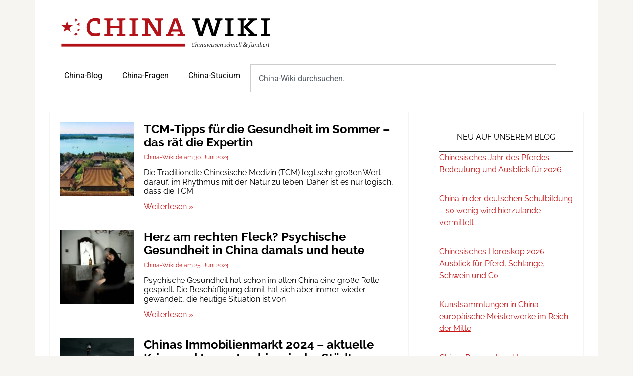

--- FILE ---
content_type: text/html; charset=UTF-8
request_url: https://china-wiki.de/tag/online-marketing-china/page/7/
body_size: 14025
content:
<!doctype html>
<html lang="de">
<head>
	<meta charset="UTF-8">
	<meta name="viewport" content="width=device-width, initial-scale=1">
	<link rel="profile" href="https://gmpg.org/xfn/11">
	<meta name='robots' content='index, follow, max-image-preview:large, max-snippet:-1, max-video-preview:-1' />

	<!-- This site is optimized with the Yoast SEO plugin v26.7 - https://yoast.com/wordpress/plugins/seo/ -->
	<title>Online-Marketing China Archives - Seite 7 von 7 - China-Wiki</title>
	<link rel="canonical" href="https://china-wiki.de/tag/online-marketing-china/page/7/" />
	<link rel="prev" href="https://china-wiki.de/tag/online-marketing-china/page/6/" />
	<meta property="og:locale" content="de_DE" />
	<meta property="og:type" content="article" />
	<meta property="og:title" content="Online-Marketing China Archives - Seite 7 von 7 - China-Wiki" />
	<meta property="og:url" content="https://china-wiki.de/tag/online-marketing-china/" />
	<meta property="og:site_name" content="China-Wiki" />
	<meta name="twitter:card" content="summary_large_image" />
	<script type="application/ld+json" class="yoast-schema-graph">{"@context":"https://schema.org","@graph":[{"@type":"CollectionPage","@id":"https://china-wiki.de/tag/online-marketing-china/","url":"https://china-wiki.de/tag/online-marketing-china/page/7/","name":"Online-Marketing China Archives - Seite 7 von 7 - China-Wiki","isPartOf":{"@id":"https://china-wiki.de/#website"},"primaryImageOfPage":{"@id":"https://china-wiki.de/tag/online-marketing-china/page/7/#primaryimage"},"image":{"@id":"https://china-wiki.de/tag/online-marketing-china/page/7/#primaryimage"},"thumbnailUrl":"https://china-wiki.de/wp-content/uploads/2013/05/Chancen-im-Online-Business-Chinas.jpg","breadcrumb":{"@id":"https://china-wiki.de/tag/online-marketing-china/page/7/#breadcrumb"},"inLanguage":"de"},{"@type":"ImageObject","inLanguage":"de","@id":"https://china-wiki.de/tag/online-marketing-china/page/7/#primaryimage","url":"https://china-wiki.de/wp-content/uploads/2013/05/Chancen-im-Online-Business-Chinas.jpg","contentUrl":"https://china-wiki.de/wp-content/uploads/2013/05/Chancen-im-Online-Business-Chinas.jpg","caption":"Grenzenlose Chancen in Chinas Online-Business?"},{"@type":"BreadcrumbList","@id":"https://china-wiki.de/tag/online-marketing-china/page/7/#breadcrumb","itemListElement":[{"@type":"ListItem","position":1,"name":"Home","item":"https://china-wiki.de/"},{"@type":"ListItem","position":2,"name":"Online-Marketing China"}]},{"@type":"WebSite","@id":"https://china-wiki.de/#website","url":"https://china-wiki.de/","name":"China-Wiki","description":"Chinawissen - schnell &amp; fundiert","publisher":{"@id":"https://china-wiki.de/#organization"},"potentialAction":[{"@type":"SearchAction","target":{"@type":"EntryPoint","urlTemplate":"https://china-wiki.de/?s={search_term_string}"},"query-input":{"@type":"PropertyValueSpecification","valueRequired":true,"valueName":"search_term_string"}}],"inLanguage":"de"},{"@type":"Organization","@id":"https://china-wiki.de/#organization","name":"China-Wiki","url":"https://china-wiki.de/","logo":{"@type":"ImageObject","inLanguage":"de","@id":"https://china-wiki.de/#/schema/logo/image/","url":"https://china-wiki.de/wp-content/uploads/2021/08/cropped-China-Wiki-Logo-klein.jpg","contentUrl":"https://china-wiki.de/wp-content/uploads/2021/08/cropped-China-Wiki-Logo-klein.jpg","width":512,"height":512,"caption":"China-Wiki"},"image":{"@id":"https://china-wiki.de/#/schema/logo/image/"}}]}</script>
	<!-- / Yoast SEO plugin. -->


<link rel="alternate" type="application/rss+xml" title="China-Wiki &raquo; Feed" href="https://china-wiki.de/feed/" />
<link rel="alternate" type="application/rss+xml" title="China-Wiki &raquo; Kommentar-Feed" href="https://china-wiki.de/comments/feed/" />
<link rel="alternate" type="application/rss+xml" title="China-Wiki &raquo; Online-Marketing China Schlagwort-Feed" href="https://china-wiki.de/tag/online-marketing-china/feed/" />
<style id='wp-img-auto-sizes-contain-inline-css'>
img:is([sizes=auto i],[sizes^="auto," i]){contain-intrinsic-size:3000px 1500px}
/*# sourceURL=wp-img-auto-sizes-contain-inline-css */
</style>
<style id='wp-emoji-styles-inline-css'>

	img.wp-smiley, img.emoji {
		display: inline !important;
		border: none !important;
		box-shadow: none !important;
		height: 1em !important;
		width: 1em !important;
		margin: 0 0.07em !important;
		vertical-align: -0.1em !important;
		background: none !important;
		padding: 0 !important;
	}
/*# sourceURL=wp-emoji-styles-inline-css */
</style>
<link rel='stylesheet' id='wp-block-library-css' href='https://china-wiki.de/wp-includes/css/dist/block-library/style.min.css?ver=6.9' media='all' />
<style id='safe-svg-svg-icon-style-inline-css'>
.safe-svg-cover{text-align:center}.safe-svg-cover .safe-svg-inside{display:inline-block;max-width:100%}.safe-svg-cover svg{fill:currentColor;height:100%;max-height:100%;max-width:100%;width:100%}

/*# sourceURL=https://china-wiki.de/wp-content/plugins/safe-svg/dist/safe-svg-block-frontend.css */
</style>
<style id='global-styles-inline-css'>
:root{--wp--preset--aspect-ratio--square: 1;--wp--preset--aspect-ratio--4-3: 4/3;--wp--preset--aspect-ratio--3-4: 3/4;--wp--preset--aspect-ratio--3-2: 3/2;--wp--preset--aspect-ratio--2-3: 2/3;--wp--preset--aspect-ratio--16-9: 16/9;--wp--preset--aspect-ratio--9-16: 9/16;--wp--preset--color--black: #000000;--wp--preset--color--cyan-bluish-gray: #abb8c3;--wp--preset--color--white: #ffffff;--wp--preset--color--pale-pink: #f78da7;--wp--preset--color--vivid-red: #cf2e2e;--wp--preset--color--luminous-vivid-orange: #ff6900;--wp--preset--color--luminous-vivid-amber: #fcb900;--wp--preset--color--light-green-cyan: #7bdcb5;--wp--preset--color--vivid-green-cyan: #00d084;--wp--preset--color--pale-cyan-blue: #8ed1fc;--wp--preset--color--vivid-cyan-blue: #0693e3;--wp--preset--color--vivid-purple: #9b51e0;--wp--preset--gradient--vivid-cyan-blue-to-vivid-purple: linear-gradient(135deg,rgb(6,147,227) 0%,rgb(155,81,224) 100%);--wp--preset--gradient--light-green-cyan-to-vivid-green-cyan: linear-gradient(135deg,rgb(122,220,180) 0%,rgb(0,208,130) 100%);--wp--preset--gradient--luminous-vivid-amber-to-luminous-vivid-orange: linear-gradient(135deg,rgb(252,185,0) 0%,rgb(255,105,0) 100%);--wp--preset--gradient--luminous-vivid-orange-to-vivid-red: linear-gradient(135deg,rgb(255,105,0) 0%,rgb(207,46,46) 100%);--wp--preset--gradient--very-light-gray-to-cyan-bluish-gray: linear-gradient(135deg,rgb(238,238,238) 0%,rgb(169,184,195) 100%);--wp--preset--gradient--cool-to-warm-spectrum: linear-gradient(135deg,rgb(74,234,220) 0%,rgb(151,120,209) 20%,rgb(207,42,186) 40%,rgb(238,44,130) 60%,rgb(251,105,98) 80%,rgb(254,248,76) 100%);--wp--preset--gradient--blush-light-purple: linear-gradient(135deg,rgb(255,206,236) 0%,rgb(152,150,240) 100%);--wp--preset--gradient--blush-bordeaux: linear-gradient(135deg,rgb(254,205,165) 0%,rgb(254,45,45) 50%,rgb(107,0,62) 100%);--wp--preset--gradient--luminous-dusk: linear-gradient(135deg,rgb(255,203,112) 0%,rgb(199,81,192) 50%,rgb(65,88,208) 100%);--wp--preset--gradient--pale-ocean: linear-gradient(135deg,rgb(255,245,203) 0%,rgb(182,227,212) 50%,rgb(51,167,181) 100%);--wp--preset--gradient--electric-grass: linear-gradient(135deg,rgb(202,248,128) 0%,rgb(113,206,126) 100%);--wp--preset--gradient--midnight: linear-gradient(135deg,rgb(2,3,129) 0%,rgb(40,116,252) 100%);--wp--preset--font-size--small: 13px;--wp--preset--font-size--medium: 20px;--wp--preset--font-size--large: 36px;--wp--preset--font-size--x-large: 42px;--wp--preset--spacing--20: 0.44rem;--wp--preset--spacing--30: 0.67rem;--wp--preset--spacing--40: 1rem;--wp--preset--spacing--50: 1.5rem;--wp--preset--spacing--60: 2.25rem;--wp--preset--spacing--70: 3.38rem;--wp--preset--spacing--80: 5.06rem;--wp--preset--shadow--natural: 6px 6px 9px rgba(0, 0, 0, 0.2);--wp--preset--shadow--deep: 12px 12px 50px rgba(0, 0, 0, 0.4);--wp--preset--shadow--sharp: 6px 6px 0px rgba(0, 0, 0, 0.2);--wp--preset--shadow--outlined: 6px 6px 0px -3px rgb(255, 255, 255), 6px 6px rgb(0, 0, 0);--wp--preset--shadow--crisp: 6px 6px 0px rgb(0, 0, 0);}:root { --wp--style--global--content-size: 800px;--wp--style--global--wide-size: 1200px; }:where(body) { margin: 0; }.wp-site-blocks > .alignleft { float: left; margin-right: 2em; }.wp-site-blocks > .alignright { float: right; margin-left: 2em; }.wp-site-blocks > .aligncenter { justify-content: center; margin-left: auto; margin-right: auto; }:where(.wp-site-blocks) > * { margin-block-start: 24px; margin-block-end: 0; }:where(.wp-site-blocks) > :first-child { margin-block-start: 0; }:where(.wp-site-blocks) > :last-child { margin-block-end: 0; }:root { --wp--style--block-gap: 24px; }:root :where(.is-layout-flow) > :first-child{margin-block-start: 0;}:root :where(.is-layout-flow) > :last-child{margin-block-end: 0;}:root :where(.is-layout-flow) > *{margin-block-start: 24px;margin-block-end: 0;}:root :where(.is-layout-constrained) > :first-child{margin-block-start: 0;}:root :where(.is-layout-constrained) > :last-child{margin-block-end: 0;}:root :where(.is-layout-constrained) > *{margin-block-start: 24px;margin-block-end: 0;}:root :where(.is-layout-flex){gap: 24px;}:root :where(.is-layout-grid){gap: 24px;}.is-layout-flow > .alignleft{float: left;margin-inline-start: 0;margin-inline-end: 2em;}.is-layout-flow > .alignright{float: right;margin-inline-start: 2em;margin-inline-end: 0;}.is-layout-flow > .aligncenter{margin-left: auto !important;margin-right: auto !important;}.is-layout-constrained > .alignleft{float: left;margin-inline-start: 0;margin-inline-end: 2em;}.is-layout-constrained > .alignright{float: right;margin-inline-start: 2em;margin-inline-end: 0;}.is-layout-constrained > .aligncenter{margin-left: auto !important;margin-right: auto !important;}.is-layout-constrained > :where(:not(.alignleft):not(.alignright):not(.alignfull)){max-width: var(--wp--style--global--content-size);margin-left: auto !important;margin-right: auto !important;}.is-layout-constrained > .alignwide{max-width: var(--wp--style--global--wide-size);}body .is-layout-flex{display: flex;}.is-layout-flex{flex-wrap: wrap;align-items: center;}.is-layout-flex > :is(*, div){margin: 0;}body .is-layout-grid{display: grid;}.is-layout-grid > :is(*, div){margin: 0;}body{padding-top: 0px;padding-right: 0px;padding-bottom: 0px;padding-left: 0px;}a:where(:not(.wp-element-button)){text-decoration: underline;}:root :where(.wp-element-button, .wp-block-button__link){background-color: #32373c;border-width: 0;color: #fff;font-family: inherit;font-size: inherit;font-style: inherit;font-weight: inherit;letter-spacing: inherit;line-height: inherit;padding-top: calc(0.667em + 2px);padding-right: calc(1.333em + 2px);padding-bottom: calc(0.667em + 2px);padding-left: calc(1.333em + 2px);text-decoration: none;text-transform: inherit;}.has-black-color{color: var(--wp--preset--color--black) !important;}.has-cyan-bluish-gray-color{color: var(--wp--preset--color--cyan-bluish-gray) !important;}.has-white-color{color: var(--wp--preset--color--white) !important;}.has-pale-pink-color{color: var(--wp--preset--color--pale-pink) !important;}.has-vivid-red-color{color: var(--wp--preset--color--vivid-red) !important;}.has-luminous-vivid-orange-color{color: var(--wp--preset--color--luminous-vivid-orange) !important;}.has-luminous-vivid-amber-color{color: var(--wp--preset--color--luminous-vivid-amber) !important;}.has-light-green-cyan-color{color: var(--wp--preset--color--light-green-cyan) !important;}.has-vivid-green-cyan-color{color: var(--wp--preset--color--vivid-green-cyan) !important;}.has-pale-cyan-blue-color{color: var(--wp--preset--color--pale-cyan-blue) !important;}.has-vivid-cyan-blue-color{color: var(--wp--preset--color--vivid-cyan-blue) !important;}.has-vivid-purple-color{color: var(--wp--preset--color--vivid-purple) !important;}.has-black-background-color{background-color: var(--wp--preset--color--black) !important;}.has-cyan-bluish-gray-background-color{background-color: var(--wp--preset--color--cyan-bluish-gray) !important;}.has-white-background-color{background-color: var(--wp--preset--color--white) !important;}.has-pale-pink-background-color{background-color: var(--wp--preset--color--pale-pink) !important;}.has-vivid-red-background-color{background-color: var(--wp--preset--color--vivid-red) !important;}.has-luminous-vivid-orange-background-color{background-color: var(--wp--preset--color--luminous-vivid-orange) !important;}.has-luminous-vivid-amber-background-color{background-color: var(--wp--preset--color--luminous-vivid-amber) !important;}.has-light-green-cyan-background-color{background-color: var(--wp--preset--color--light-green-cyan) !important;}.has-vivid-green-cyan-background-color{background-color: var(--wp--preset--color--vivid-green-cyan) !important;}.has-pale-cyan-blue-background-color{background-color: var(--wp--preset--color--pale-cyan-blue) !important;}.has-vivid-cyan-blue-background-color{background-color: var(--wp--preset--color--vivid-cyan-blue) !important;}.has-vivid-purple-background-color{background-color: var(--wp--preset--color--vivid-purple) !important;}.has-black-border-color{border-color: var(--wp--preset--color--black) !important;}.has-cyan-bluish-gray-border-color{border-color: var(--wp--preset--color--cyan-bluish-gray) !important;}.has-white-border-color{border-color: var(--wp--preset--color--white) !important;}.has-pale-pink-border-color{border-color: var(--wp--preset--color--pale-pink) !important;}.has-vivid-red-border-color{border-color: var(--wp--preset--color--vivid-red) !important;}.has-luminous-vivid-orange-border-color{border-color: var(--wp--preset--color--luminous-vivid-orange) !important;}.has-luminous-vivid-amber-border-color{border-color: var(--wp--preset--color--luminous-vivid-amber) !important;}.has-light-green-cyan-border-color{border-color: var(--wp--preset--color--light-green-cyan) !important;}.has-vivid-green-cyan-border-color{border-color: var(--wp--preset--color--vivid-green-cyan) !important;}.has-pale-cyan-blue-border-color{border-color: var(--wp--preset--color--pale-cyan-blue) !important;}.has-vivid-cyan-blue-border-color{border-color: var(--wp--preset--color--vivid-cyan-blue) !important;}.has-vivid-purple-border-color{border-color: var(--wp--preset--color--vivid-purple) !important;}.has-vivid-cyan-blue-to-vivid-purple-gradient-background{background: var(--wp--preset--gradient--vivid-cyan-blue-to-vivid-purple) !important;}.has-light-green-cyan-to-vivid-green-cyan-gradient-background{background: var(--wp--preset--gradient--light-green-cyan-to-vivid-green-cyan) !important;}.has-luminous-vivid-amber-to-luminous-vivid-orange-gradient-background{background: var(--wp--preset--gradient--luminous-vivid-amber-to-luminous-vivid-orange) !important;}.has-luminous-vivid-orange-to-vivid-red-gradient-background{background: var(--wp--preset--gradient--luminous-vivid-orange-to-vivid-red) !important;}.has-very-light-gray-to-cyan-bluish-gray-gradient-background{background: var(--wp--preset--gradient--very-light-gray-to-cyan-bluish-gray) !important;}.has-cool-to-warm-spectrum-gradient-background{background: var(--wp--preset--gradient--cool-to-warm-spectrum) !important;}.has-blush-light-purple-gradient-background{background: var(--wp--preset--gradient--blush-light-purple) !important;}.has-blush-bordeaux-gradient-background{background: var(--wp--preset--gradient--blush-bordeaux) !important;}.has-luminous-dusk-gradient-background{background: var(--wp--preset--gradient--luminous-dusk) !important;}.has-pale-ocean-gradient-background{background: var(--wp--preset--gradient--pale-ocean) !important;}.has-electric-grass-gradient-background{background: var(--wp--preset--gradient--electric-grass) !important;}.has-midnight-gradient-background{background: var(--wp--preset--gradient--midnight) !important;}.has-small-font-size{font-size: var(--wp--preset--font-size--small) !important;}.has-medium-font-size{font-size: var(--wp--preset--font-size--medium) !important;}.has-large-font-size{font-size: var(--wp--preset--font-size--large) !important;}.has-x-large-font-size{font-size: var(--wp--preset--font-size--x-large) !important;}
:root :where(.wp-block-pullquote){font-size: 1.5em;line-height: 1.6;}
/*# sourceURL=global-styles-inline-css */
</style>
<link rel='stylesheet' id='ez-toc-css' href='https://china-wiki.de/wp-content/plugins/easy-table-of-contents/assets/css/screen.min.css?ver=2.0.80' media='all' />
<style id='ez-toc-inline-css'>
div#ez-toc-container .ez-toc-title {font-size: 120%;}div#ez-toc-container .ez-toc-title {font-weight: 500;}div#ez-toc-container ul li , div#ez-toc-container ul li a {font-size: 95%;}div#ez-toc-container ul li , div#ez-toc-container ul li a {font-weight: 500;}div#ez-toc-container nav ul ul li {font-size: 90%;}div#ez-toc-container {width: 100%;}.ez-toc-box-title {font-weight: bold; margin-bottom: 10px; text-align: center; text-transform: uppercase; letter-spacing: 1px; color: #666; padding-bottom: 5px;position:absolute;top:-4%;left:5%;background-color: inherit;transition: top 0.3s ease;}.ez-toc-box-title.toc-closed {top:-25%;}
.ez-toc-container-direction {direction: ltr;}.ez-toc-counter ul{counter-reset: item ;}.ez-toc-counter nav ul li a::before {content: counters(item, '.', decimal) '. ';display: inline-block;counter-increment: item;flex-grow: 0;flex-shrink: 0;margin-right: .2em; float: left; }.ez-toc-widget-direction {direction: ltr;}.ez-toc-widget-container ul{counter-reset: item ;}.ez-toc-widget-container nav ul li a::before {content: counters(item, '.', decimal) '. ';display: inline-block;counter-increment: item;flex-grow: 0;flex-shrink: 0;margin-right: .2em; float: left; }
/*# sourceURL=ez-toc-inline-css */
</style>
<link rel='stylesheet' id='hello-elementor-css' href='https://china-wiki.de/wp-content/themes/hello-elementor/assets/css/reset.css?ver=3.4.5' media='all' />
<link rel='stylesheet' id='hello-elementor-theme-style-css' href='https://china-wiki.de/wp-content/themes/hello-elementor/assets/css/theme.css?ver=3.4.5' media='all' />
<link rel='stylesheet' id='hello-elementor-header-footer-css' href='https://china-wiki.de/wp-content/themes/hello-elementor/assets/css/header-footer.css?ver=3.4.5' media='all' />
<link rel='stylesheet' id='elementor-frontend-css' href='https://china-wiki.de/wp-content/plugins/elementor/assets/css/frontend.min.css?ver=3.34.1' media='all' />
<link rel='stylesheet' id='elementor-post-19346-css' href='https://china-wiki.de/wp-content/uploads/elementor/css/post-19346.css?ver=1768967010' media='all' />
<link rel='stylesheet' id='widget-image-css' href='https://china-wiki.de/wp-content/plugins/elementor/assets/css/widget-image.min.css?ver=3.34.1' media='all' />
<link rel='stylesheet' id='widget-nav-menu-css' href='https://china-wiki.de/wp-content/plugins/elementor-pro/assets/css/widget-nav-menu.min.css?ver=3.34.0' media='all' />
<link rel='stylesheet' id='widget-search-css' href='https://china-wiki.de/wp-content/plugins/elementor-pro/assets/css/widget-search.min.css?ver=3.34.0' media='all' />
<link rel='stylesheet' id='widget-posts-css' href='https://china-wiki.de/wp-content/plugins/elementor-pro/assets/css/widget-posts.min.css?ver=3.34.0' media='all' />
<link rel='stylesheet' id='widget-heading-css' href='https://china-wiki.de/wp-content/plugins/elementor/assets/css/widget-heading.min.css?ver=3.34.1' media='all' />
<link rel='stylesheet' id='elementor-post-19413-css' href='https://china-wiki.de/wp-content/uploads/elementor/css/post-19413.css?ver=1768967010' media='all' />
<link rel='stylesheet' id='elementor-post-19467-css' href='https://china-wiki.de/wp-content/uploads/elementor/css/post-19467.css?ver=1768967010' media='all' />
<link rel='stylesheet' id='elementor-post-19461-css' href='https://china-wiki.de/wp-content/uploads/elementor/css/post-19461.css?ver=1768967010' media='all' />
<link rel='stylesheet' id='elementor-gf-local-roboto-css' href='https://china-wiki.de/wp-content/uploads/elementor/google-fonts/css/roboto.css?ver=1757614665' media='all' />
<link rel='stylesheet' id='elementor-gf-local-robotoslab-css' href='https://china-wiki.de/wp-content/uploads/elementor/google-fonts/css/robotoslab.css?ver=1757614667' media='all' />
<script src="https://china-wiki.de/wp-includes/js/jquery/jquery.min.js?ver=3.7.1" id="jquery-core-js"></script>
<script src="https://china-wiki.de/wp-includes/js/jquery/jquery-migrate.min.js?ver=3.4.1" id="jquery-migrate-js"></script>
<link rel="https://api.w.org/" href="https://china-wiki.de/wp-json/" /><link rel="alternate" title="JSON" type="application/json" href="https://china-wiki.de/wp-json/wp/v2/tags/40" /><link rel="EditURI" type="application/rsd+xml" title="RSD" href="https://china-wiki.de/xmlrpc.php?rsd" />
<meta name="generator" content="WordPress 6.9" />
<meta name="generator" content="Elementor 3.34.1; features: e_font_icon_svg, additional_custom_breakpoints; settings: css_print_method-external, google_font-enabled, font_display-swap">
			<style>
				.e-con.e-parent:nth-of-type(n+4):not(.e-lazyloaded):not(.e-no-lazyload),
				.e-con.e-parent:nth-of-type(n+4):not(.e-lazyloaded):not(.e-no-lazyload) * {
					background-image: none !important;
				}
				@media screen and (max-height: 1024px) {
					.e-con.e-parent:nth-of-type(n+3):not(.e-lazyloaded):not(.e-no-lazyload),
					.e-con.e-parent:nth-of-type(n+3):not(.e-lazyloaded):not(.e-no-lazyload) * {
						background-image: none !important;
					}
				}
				@media screen and (max-height: 640px) {
					.e-con.e-parent:nth-of-type(n+2):not(.e-lazyloaded):not(.e-no-lazyload),
					.e-con.e-parent:nth-of-type(n+2):not(.e-lazyloaded):not(.e-no-lazyload) * {
						background-image: none !important;
					}
				}
			</style>
			<link rel="icon" href="https://china-wiki.de/wp-content/uploads/2025/09/china-wiki-favicon.svg" sizes="32x32" />
<link rel="icon" href="https://china-wiki.de/wp-content/uploads/2025/09/china-wiki-favicon.svg" sizes="192x192" />
<link rel="apple-touch-icon" href="https://china-wiki.de/wp-content/uploads/2025/09/china-wiki-favicon.svg" />
<meta name="msapplication-TileImage" content="https://china-wiki.de/wp-content/uploads/2025/09/china-wiki-favicon.svg" />
</head>
<body class="archive paged tag tag-online-marketing-china tag-40 wp-custom-logo wp-embed-responsive paged-7 tag-paged-7 wp-theme-hello-elementor hello-elementor-default elementor-page-19461 elementor-default elementor-template-full-width elementor-kit-19346">


<a class="skip-link screen-reader-text" href="#content">Zum Inhalt springen</a>

		<header data-elementor-type="header" data-elementor-id="19413" class="elementor elementor-19413 elementor-location-header" data-elementor-post-type="elementor_library">
			<div class="elementor-element elementor-element-7f87dc9 e-flex e-con-boxed e-con e-parent" data-id="7f87dc9" data-element_type="container">
					<div class="e-con-inner">
		<div class="elementor-element elementor-element-0ddda09 e-con-full e-flex e-con e-child" data-id="0ddda09" data-element_type="container" data-settings="{&quot;background_background&quot;:&quot;classic&quot;}">
				<div class="elementor-element elementor-element-1ff70cc elementor-widget elementor-widget-theme-site-logo elementor-widget-image" data-id="1ff70cc" data-element_type="widget" data-widget_type="theme-site-logo.default">
											<a href="https://china-wiki.de">
			<img fetchpriority="high" width="566" height="113" src="https://china-wiki.de/wp-content/uploads/2025/09/Chnia_Wiki_Logo_01.svg" class="attachment-full size-full wp-image-19408" alt="" />				</a>
											</div>
				</div>
		<div class="elementor-element elementor-element-83fb07f e-con-full e-flex e-con e-child" data-id="83fb07f" data-element_type="container" data-settings="{&quot;background_background&quot;:&quot;classic&quot;}">
				<div class="elementor-element elementor-element-7d88be9 elementor-nav-menu--stretch elementor-nav-menu--dropdown-tablet elementor-nav-menu__text-align-aside elementor-nav-menu--toggle elementor-nav-menu--burger elementor-widget elementor-widget-nav-menu" data-id="7d88be9" data-element_type="widget" data-settings="{&quot;full_width&quot;:&quot;stretch&quot;,&quot;layout&quot;:&quot;horizontal&quot;,&quot;submenu_icon&quot;:{&quot;value&quot;:&quot;&lt;svg aria-hidden=\&quot;true\&quot; class=\&quot;e-font-icon-svg e-fas-caret-down\&quot; viewBox=\&quot;0 0 320 512\&quot; xmlns=\&quot;http:\/\/www.w3.org\/2000\/svg\&quot;&gt;&lt;path d=\&quot;M31.3 192h257.3c17.8 0 26.7 21.5 14.1 34.1L174.1 354.8c-7.8 7.8-20.5 7.8-28.3 0L17.2 226.1C4.6 213.5 13.5 192 31.3 192z\&quot;&gt;&lt;\/path&gt;&lt;\/svg&gt;&quot;,&quot;library&quot;:&quot;fa-solid&quot;},&quot;toggle&quot;:&quot;burger&quot;}" data-widget_type="nav-menu.default">
								<nav aria-label="Menü" class="elementor-nav-menu--main elementor-nav-menu__container elementor-nav-menu--layout-horizontal e--pointer-background e--animation-fade">
				<ul id="menu-1-7d88be9" class="elementor-nav-menu"><li class="menu-item menu-item-type-custom menu-item-object-custom menu-item-home menu-item-14256"><a href="https://china-wiki.de" class="elementor-item">China-Blog</a></li>
<li class="menu-item menu-item-type-taxonomy menu-item-object-category menu-item-17934"><a href="https://china-wiki.de/category/china-fragen-und-china-antworten/" class="elementor-item">China-Fragen</a></li>
<li class="menu-item menu-item-type-post_type menu-item-object-post menu-item-19001"><a href="https://china-wiki.de/sinologie-studium/" class="elementor-item">China-Studium</a></li>
</ul>			</nav>
					<div class="elementor-menu-toggle" role="button" tabindex="0" aria-label="Menü Umschalter" aria-expanded="false">
			<svg aria-hidden="true" role="presentation" class="elementor-menu-toggle__icon--open e-font-icon-svg e-eicon-menu-bar" viewBox="0 0 1000 1000" xmlns="http://www.w3.org/2000/svg"><path d="M104 333H896C929 333 958 304 958 271S929 208 896 208H104C71 208 42 237 42 271S71 333 104 333ZM104 583H896C929 583 958 554 958 521S929 458 896 458H104C71 458 42 487 42 521S71 583 104 583ZM104 833H896C929 833 958 804 958 771S929 708 896 708H104C71 708 42 737 42 771S71 833 104 833Z"></path></svg><svg aria-hidden="true" role="presentation" class="elementor-menu-toggle__icon--close e-font-icon-svg e-eicon-close" viewBox="0 0 1000 1000" xmlns="http://www.w3.org/2000/svg"><path d="M742 167L500 408 258 167C246 154 233 150 217 150 196 150 179 158 167 167 154 179 150 196 150 212 150 229 154 242 171 254L408 500 167 742C138 771 138 800 167 829 196 858 225 858 254 829L496 587 738 829C750 842 767 846 783 846 800 846 817 842 829 829 842 817 846 804 846 783 846 767 842 750 829 737L588 500 833 258C863 229 863 200 833 171 804 137 775 137 742 167Z"></path></svg>		</div>
					<nav class="elementor-nav-menu--dropdown elementor-nav-menu__container" aria-hidden="true">
				<ul id="menu-2-7d88be9" class="elementor-nav-menu"><li class="menu-item menu-item-type-custom menu-item-object-custom menu-item-home menu-item-14256"><a href="https://china-wiki.de" class="elementor-item" tabindex="-1">China-Blog</a></li>
<li class="menu-item menu-item-type-taxonomy menu-item-object-category menu-item-17934"><a href="https://china-wiki.de/category/china-fragen-und-china-antworten/" class="elementor-item" tabindex="-1">China-Fragen</a></li>
<li class="menu-item menu-item-type-post_type menu-item-object-post menu-item-19001"><a href="https://china-wiki.de/sinologie-studium/" class="elementor-item" tabindex="-1">China-Studium</a></li>
</ul>			</nav>
						</div>
				<div class="elementor-element elementor-element-65bcf0c elementor-widget elementor-widget-search" data-id="65bcf0c" data-element_type="widget" data-settings="{&quot;submit_trigger&quot;:&quot;key_enter&quot;,&quot;pagination_type_options&quot;:&quot;none&quot;}" data-widget_type="search.default">
							<search class="e-search hidden" role="search">
			<form class="e-search-form" action="https://china-wiki.de" method="get">

				
				<label class="e-search-label" for="search-65bcf0c">
					<span class="elementor-screen-only">
						Suche					</span>
									</label>

				<div class="e-search-input-wrapper">
					<input id="search-65bcf0c" placeholder="China-Wiki durchsuchen..." class="e-search-input" type="search" name="s" value="" autocomplete="off" role="combobox" aria-autocomplete="list" aria-expanded="false" aria-controls="results-65bcf0c" aria-haspopup="listbox">
					<svg aria-hidden="true" class="e-font-icon-svg e-fas-times" viewBox="0 0 352 512" xmlns="http://www.w3.org/2000/svg"><path d="M242.72 256l100.07-100.07c12.28-12.28 12.28-32.19 0-44.48l-22.24-22.24c-12.28-12.28-32.19-12.28-44.48 0L176 189.28 75.93 89.21c-12.28-12.28-32.19-12.28-44.48 0L9.21 111.45c-12.28 12.28-12.28 32.19 0 44.48L109.28 256 9.21 356.07c-12.28 12.28-12.28 32.19 0 44.48l22.24 22.24c12.28 12.28 32.2 12.28 44.48 0L176 322.72l100.07 100.07c12.28 12.28 32.2 12.28 44.48 0l22.24-22.24c12.28-12.28 12.28-32.19 0-44.48L242.72 256z"></path></svg>										<output id="results-65bcf0c" class="e-search-results-container hide-loader" aria-live="polite" aria-atomic="true" aria-label="Ergebnisse für Suche" tabindex="0">
						<div class="e-search-results"></div>
											</output>
									</div>
				
				
				<button class="e-search-submit elementor-screen-only " type="submit" aria-label="Suche">
					
									</button>
				<input type="hidden" name="e_search_props" value="65bcf0c-19413">
			</form>
		</search>
						</div>
				</div>
					</div>
				</div>
				</header>
				<div data-elementor-type="archive" data-elementor-id="19461" class="elementor elementor-19461 elementor-location-archive" data-elementor-post-type="elementor_library">
			<div class="elementor-element elementor-element-73b52116 e-flex e-con-boxed e-con e-parent" data-id="73b52116" data-element_type="container">
					<div class="e-con-inner">
		<div class="elementor-element elementor-element-179ac20f e-con-full e-flex e-con e-child" data-id="179ac20f" data-element_type="container" data-settings="{&quot;background_background&quot;:&quot;classic&quot;}">
		<div class="elementor-element elementor-element-42c7a40f e-con-full e-flex e-con e-child" data-id="42c7a40f" data-element_type="container">
				<div class="elementor-element elementor-element-2150e94 elementor-grid-1 elementor-posts--thumbnail-left elementor-hidden-tablet elementor-hidden-mobile elementor-grid-tablet-2 elementor-grid-mobile-1 elementor-widget elementor-widget-posts" data-id="2150e94" data-element_type="widget" data-settings="{&quot;classic_columns&quot;:&quot;1&quot;,&quot;pagination_type&quot;:&quot;numbers&quot;,&quot;classic_columns_tablet&quot;:&quot;2&quot;,&quot;classic_columns_mobile&quot;:&quot;1&quot;,&quot;classic_row_gap&quot;:{&quot;unit&quot;:&quot;px&quot;,&quot;size&quot;:35,&quot;sizes&quot;:[]},&quot;classic_row_gap_tablet&quot;:{&quot;unit&quot;:&quot;px&quot;,&quot;size&quot;:&quot;&quot;,&quot;sizes&quot;:[]},&quot;classic_row_gap_mobile&quot;:{&quot;unit&quot;:&quot;px&quot;,&quot;size&quot;:&quot;&quot;,&quot;sizes&quot;:[]}}" data-widget_type="posts.classic">
				<div class="elementor-widget-container">
							<div class="elementor-posts-container elementor-posts elementor-posts--skin-classic elementor-grid" role="list">
				<article class="elementor-post elementor-grid-item post-19155 post type-post status-publish format-standard has-post-thumbnail hentry category-tcm tag-traditionelle-chinesische-medizin" role="listitem">
				<a class="elementor-post__thumbnail__link" href="https://china-wiki.de/tcm-tipps-fuer-die-gesundheit-im-sommer/" tabindex="-1" >
			<div class="elementor-post__thumbnail"><img width="150" height="150" src="https://china-wiki.de/wp-content/uploads/2024/06/TCM-Tipps-fuer-die-Gesundheit-im-Sommer-150x150.jpg" class="attachment-thumbnail size-thumbnail wp-image-19156" alt="TCM-Tipps für die Gesundheit im Sommer" /></div>
		</a>
				<div class="elementor-post__text">
				<h3 class="elementor-post__title">
			<a href="https://china-wiki.de/tcm-tipps-fuer-die-gesundheit-im-sommer/" >
				TCM-Tipps für die Gesundheit im Sommer – das rät die Expertin			</a>
		</h3>
				<div class="elementor-post__meta-data">
					<span class="elementor-post-author">
			China-Wiki.de		</span>
				<span class="elementor-post-date">
			30. Juni 2024		</span>
				</div>
				<div class="elementor-post__excerpt">
			<p>Die Traditionelle Chinesische Medizin (TCM) legt sehr großen Wert darauf, im Rhythmus mit der Natur zu leben. Daher ist es nur logisch, dass die TCM</p>
		</div>
		
		<a class="elementor-post__read-more" href="https://china-wiki.de/tcm-tipps-fuer-die-gesundheit-im-sommer/" aria-label="Mehr über TCM-Tipps für die Gesundheit im Sommer – das rät die Expertin" tabindex="-1" >
			Weiterlesen »		</a>

				</div>
				</article>
				<article class="elementor-post elementor-grid-item post-19149 post type-post status-publish format-standard has-post-thumbnail hentry category-chinesische-medizin tag-psychische-gesundheit-in-china" role="listitem">
				<a class="elementor-post__thumbnail__link" href="https://china-wiki.de/psychische-gesundheit-in-china-damals-und-heute/" tabindex="-1" >
			<div class="elementor-post__thumbnail"><img width="150" height="150" src="https://china-wiki.de/wp-content/uploads/2024/06/Psychische-Gesundheit-in-China-150x150.jpg" class="attachment-thumbnail size-thumbnail wp-image-19150" alt="Psychische Gesundheit in China" /></div>
		</a>
				<div class="elementor-post__text">
				<h3 class="elementor-post__title">
			<a href="https://china-wiki.de/psychische-gesundheit-in-china-damals-und-heute/" >
				Herz am rechten Fleck? Psychische Gesundheit in China damals und heute			</a>
		</h3>
				<div class="elementor-post__meta-data">
					<span class="elementor-post-author">
			China-Wiki.de		</span>
				<span class="elementor-post-date">
			25. Juni 2024		</span>
				</div>
				<div class="elementor-post__excerpt">
			<p>Psychische Gesundheit hat schon im alten China eine große Rolle gespielt. Die Beschäftigung damit hat sich aber immer wieder gewandelt, die heutige Situation ist von</p>
		</div>
		
		<a class="elementor-post__read-more" href="https://china-wiki.de/psychische-gesundheit-in-china-damals-und-heute/" aria-label="Mehr über Herz am rechten Fleck? Psychische Gesundheit in China damals und heute" tabindex="-1" >
			Weiterlesen »		</a>

				</div>
				</article>
				<article class="elementor-post elementor-grid-item post-19140 post type-post status-publish format-standard has-post-thumbnail hentry category-immobilienmarkt tag-chinas-immobilienmarkt" role="listitem">
				<a class="elementor-post__thumbnail__link" href="https://china-wiki.de/chinas-immobilienmarkt/" tabindex="-1" >
			<div class="elementor-post__thumbnail"><img loading="lazy" width="150" height="150" src="https://china-wiki.de/wp-content/uploads/2024/06/Chinas-Immobilienmarkt-150x150.jpg" class="attachment-thumbnail size-thumbnail wp-image-19142" alt="Chinas Immobilienmarkt" /></div>
		</a>
				<div class="elementor-post__text">
				<h3 class="elementor-post__title">
			<a href="https://china-wiki.de/chinas-immobilienmarkt/" >
				Chinas Immobilienmarkt 2024 – aktuelle Krise und teuerste chinesische Städte			</a>
		</h3>
				<div class="elementor-post__meta-data">
					<span class="elementor-post-author">
			China-Wiki.de		</span>
				<span class="elementor-post-date">
			20. Juni 2024		</span>
				</div>
				<div class="elementor-post__excerpt">
			<p>Chinas Immobilienmarkt wird seit jeher skeptisch aus dem Ausland beobachtet. Einige Sorgen haben sich in den letzten anderthalb Jahren aber tatsächlich bewahrheitet und die Situation</p>
		</div>
		
		<a class="elementor-post__read-more" href="https://china-wiki.de/chinas-immobilienmarkt/" aria-label="Mehr über Chinas Immobilienmarkt 2024 – aktuelle Krise und teuerste chinesische Städte" tabindex="-1" >
			Weiterlesen »		</a>

				</div>
				</article>
				<article class="elementor-post elementor-grid-item post-19132 post type-post status-publish format-standard has-post-thumbnail hentry category-china-fragen-und-china-antworten category-sport-in-china tag-gongfu tag-kung-fu tag-kung-fu-auf-deutsch" role="listitem">
				<a class="elementor-post__thumbnail__link" href="https://china-wiki.de/was-heisst-kung-fu-auf-deutsch/" tabindex="-1" >
			<div class="elementor-post__thumbnail"><img loading="lazy" width="150" height="150" src="https://china-wiki.de/wp-content/uploads/2024/04/Was-heisst-Kung-Fu-auf-Deutsch-150x150.jpg" class="attachment-thumbnail size-thumbnail wp-image-19133" alt="Was heißt Kung-Fu auf Deutsch" /></div>
		</a>
				<div class="elementor-post__text">
				<h3 class="elementor-post__title">
			<a href="https://china-wiki.de/was-heisst-kung-fu-auf-deutsch/" >
				Was heißt Kung-Fu auf Deutsch? Das ist die wahre Bedeutung			</a>
		</h3>
				<div class="elementor-post__meta-data">
					<span class="elementor-post-author">
			China-Wiki.de		</span>
				<span class="elementor-post-date">
			8. April 2024		</span>
				</div>
				<div class="elementor-post__excerpt">
			<p>Beim Begriff Kung-Fu haben viele Bilder von fliegenden Mönchen und filmreifen Kampfszenen im Kopf. Es handelt es sich dabei aber um weit mehr als nur</p>
		</div>
		
		<a class="elementor-post__read-more" href="https://china-wiki.de/was-heisst-kung-fu-auf-deutsch/" aria-label="Mehr über Was heißt Kung-Fu auf Deutsch? Das ist die wahre Bedeutung" tabindex="-1" >
			Weiterlesen »		</a>

				</div>
				</article>
				<article class="elementor-post elementor-grid-item post-19129 post type-post status-publish format-standard has-post-thumbnail hentry category-china-fragen-und-china-antworten tag-bedeutung-pavillon tag-herkunft-pavillon tag-welche-bedeutung-hat-der-chinesische-pavillon" role="listitem">
				<a class="elementor-post__thumbnail__link" href="https://china-wiki.de/welche-bedeutung-hat-der-chinesische-pavillon/" tabindex="-1" >
			<div class="elementor-post__thumbnail"><img loading="lazy" width="150" height="150" src="https://china-wiki.de/wp-content/uploads/2024/04/Welche-Bedeutung-hat-der-chinesische-Pavillon-150x150.jpg" class="attachment-thumbnail size-thumbnail wp-image-19130" alt="Welche Bedeutung hat der chinesische Pavillon" /></div>
		</a>
				<div class="elementor-post__text">
				<h3 class="elementor-post__title">
			<a href="https://china-wiki.de/welche-bedeutung-hat-der-chinesische-pavillon/" >
				Welche Bedeutung hat der chinesische Pavillon?			</a>
		</h3>
				<div class="elementor-post__meta-data">
					<span class="elementor-post-author">
			China-Wiki.de		</span>
				<span class="elementor-post-date">
			7. April 2024		</span>
				</div>
				<div class="elementor-post__excerpt">
			<p>Wer schon einmal in einem chinesischen Garten gewesen ist – egal, ob in China oder in Deutschland – weiß, dass dort mehrere Pavillons zu finden</p>
		</div>
		
		<a class="elementor-post__read-more" href="https://china-wiki.de/welche-bedeutung-hat-der-chinesische-pavillon/" aria-label="Mehr über Welche Bedeutung hat der chinesische Pavillon?" tabindex="-1" >
			Weiterlesen »		</a>

				</div>
				</article>
				<article class="elementor-post elementor-grid-item post-19122 post type-post status-publish format-standard has-post-thumbnail hentry category-tcm tag-chinesische-kraeuter tag-tcm-in-deutschland tag-tcm-kraeuter tag-tcm-ernaehrungstherapie tag-tcm-heilkueche" role="listitem">
				<a class="elementor-post__thumbnail__link" href="https://china-wiki.de/tcm-ernaehrungstherapie-heilkueche/" tabindex="-1" >
			<div class="elementor-post__thumbnail"><img loading="lazy" width="150" height="150" src="https://china-wiki.de/wp-content/uploads/2024/04/TCM-Ernaehrungstherapie-150x150.jpg" class="attachment-thumbnail size-thumbnail wp-image-19123" alt="Chinesische Ernährungstherapie" /></div>
		</a>
				<div class="elementor-post__text">
				<h3 class="elementor-post__title">
			<a href="https://china-wiki.de/tcm-ernaehrungstherapie-heilkueche/" >
				TCM-Ernährungstherapie – eine Einführung in die chinesische Heilküche			</a>
		</h3>
				<div class="elementor-post__meta-data">
					<span class="elementor-post-author">
			China-Wiki.de		</span>
				<span class="elementor-post-date">
			2. April 2024		</span>
				</div>
				<div class="elementor-post__excerpt">
			<p>Es gibt viele Dinge, die man an China lieben kann und eins davon ist natürlich das chinesische Essen. So köstlich und vielfältig das chinesische Essen</p>
		</div>
		
		<a class="elementor-post__read-more" href="https://china-wiki.de/tcm-ernaehrungstherapie-heilkueche/" aria-label="Mehr über TCM-Ernährungstherapie – eine Einführung in die chinesische Heilküche" tabindex="-1" >
			Weiterlesen »		</a>

				</div>
				</article>
				</div>
		
				<div class="e-load-more-anchor" data-page="7" data-max-page="232" data-next-page="https://china-wiki.de/tag/online-marketing-china/page/8/"></div>
				<nav class="elementor-pagination" aria-label="Seitennummerierung">
			<a class="page-numbers" href="https://china-wiki.de/tag/online-marketing-china/"><span class="elementor-screen-only">Seite</span>1</a>
<span class="page-numbers dots">&hellip;</span>
<a class="page-numbers" href="https://china-wiki.de/tag/online-marketing-china/page/5/"><span class="elementor-screen-only">Seite</span>5</a>
<a class="page-numbers" href="https://china-wiki.de/tag/online-marketing-china/page/6/"><span class="elementor-screen-only">Seite</span>6</a>
<span aria-current="page" class="page-numbers current"><span class="elementor-screen-only">Seite</span>7</span>
<a class="page-numbers" href="https://china-wiki.de/tag/online-marketing-china/page/8/"><span class="elementor-screen-only">Seite</span>8</a>
<a class="page-numbers" href="https://china-wiki.de/tag/online-marketing-china/page/9/"><span class="elementor-screen-only">Seite</span>9</a>
<span class="page-numbers dots">&hellip;</span>
<a class="page-numbers" href="https://china-wiki.de/tag/online-marketing-china/page/232/"><span class="elementor-screen-only">Seite</span>232</a>		</nav>
						</div>
				</div>
				<div class="elementor-element elementor-element-a0cce2a elementor-grid-1 elementor-grid-tablet-1 elementor-hidden-desktop elementor-hidden-mobile elementor-grid-mobile-1 elementor-posts--thumbnail-top elementor-widget elementor-widget-posts" data-id="a0cce2a" data-element_type="widget" data-settings="{&quot;classic_columns&quot;:&quot;1&quot;,&quot;pagination_type&quot;:&quot;numbers&quot;,&quot;classic_columns_tablet&quot;:&quot;1&quot;,&quot;classic_columns_mobile&quot;:&quot;1&quot;,&quot;classic_row_gap&quot;:{&quot;unit&quot;:&quot;px&quot;,&quot;size&quot;:35,&quot;sizes&quot;:[]},&quot;classic_row_gap_tablet&quot;:{&quot;unit&quot;:&quot;px&quot;,&quot;size&quot;:&quot;&quot;,&quot;sizes&quot;:[]},&quot;classic_row_gap_mobile&quot;:{&quot;unit&quot;:&quot;px&quot;,&quot;size&quot;:&quot;&quot;,&quot;sizes&quot;:[]}}" data-widget_type="posts.classic">
				<div class="elementor-widget-container">
							<div class="elementor-posts-container elementor-posts elementor-posts--skin-classic elementor-grid" role="list">
				<article class="elementor-post elementor-grid-item post-19155 post type-post status-publish format-standard has-post-thumbnail hentry category-tcm tag-traditionelle-chinesische-medizin" role="listitem">
				<a class="elementor-post__thumbnail__link" href="https://china-wiki.de/tcm-tipps-fuer-die-gesundheit-im-sommer/" tabindex="-1" >
			<div class="elementor-post__thumbnail"><img loading="lazy" width="768" height="576" src="https://china-wiki.de/wp-content/uploads/2024/06/TCM-Tipps-fuer-die-Gesundheit-im-Sommer-768x576.jpg" class="attachment-medium_large size-medium_large wp-image-19156" alt="TCM-Tipps für die Gesundheit im Sommer" /></div>
		</a>
				<div class="elementor-post__text">
				<h3 class="elementor-post__title">
			<a href="https://china-wiki.de/tcm-tipps-fuer-die-gesundheit-im-sommer/" >
				TCM-Tipps für die Gesundheit im Sommer – das rät die Expertin			</a>
		</h3>
				<div class="elementor-post__meta-data">
					<span class="elementor-post-author">
			China-Wiki.de		</span>
				<span class="elementor-post-date">
			30. Juni 2024		</span>
				</div>
				<div class="elementor-post__excerpt">
			<p>Die Traditionelle Chinesische Medizin (TCM) legt sehr großen Wert darauf, im Rhythmus mit der Natur zu leben. Daher ist es nur logisch, dass die TCM</p>
		</div>
		
		<a class="elementor-post__read-more" href="https://china-wiki.de/tcm-tipps-fuer-die-gesundheit-im-sommer/" aria-label="Mehr über TCM-Tipps für die Gesundheit im Sommer – das rät die Expertin" tabindex="-1" >
			Weiterlesen »		</a>

				</div>
				</article>
				<article class="elementor-post elementor-grid-item post-19149 post type-post status-publish format-standard has-post-thumbnail hentry category-chinesische-medizin tag-psychische-gesundheit-in-china" role="listitem">
				<a class="elementor-post__thumbnail__link" href="https://china-wiki.de/psychische-gesundheit-in-china-damals-und-heute/" tabindex="-1" >
			<div class="elementor-post__thumbnail"><img loading="lazy" width="768" height="512" src="https://china-wiki.de/wp-content/uploads/2024/06/Psychische-Gesundheit-in-China-768x512.jpg" class="attachment-medium_large size-medium_large wp-image-19150" alt="Psychische Gesundheit in China" /></div>
		</a>
				<div class="elementor-post__text">
				<h3 class="elementor-post__title">
			<a href="https://china-wiki.de/psychische-gesundheit-in-china-damals-und-heute/" >
				Herz am rechten Fleck? Psychische Gesundheit in China damals und heute			</a>
		</h3>
				<div class="elementor-post__meta-data">
					<span class="elementor-post-author">
			China-Wiki.de		</span>
				<span class="elementor-post-date">
			25. Juni 2024		</span>
				</div>
				<div class="elementor-post__excerpt">
			<p>Psychische Gesundheit hat schon im alten China eine große Rolle gespielt. Die Beschäftigung damit hat sich aber immer wieder gewandelt, die heutige Situation ist von</p>
		</div>
		
		<a class="elementor-post__read-more" href="https://china-wiki.de/psychische-gesundheit-in-china-damals-und-heute/" aria-label="Mehr über Herz am rechten Fleck? Psychische Gesundheit in China damals und heute" tabindex="-1" >
			Weiterlesen »		</a>

				</div>
				</article>
				<article class="elementor-post elementor-grid-item post-19140 post type-post status-publish format-standard has-post-thumbnail hentry category-immobilienmarkt tag-chinas-immobilienmarkt" role="listitem">
				<a class="elementor-post__thumbnail__link" href="https://china-wiki.de/chinas-immobilienmarkt/" tabindex="-1" >
			<div class="elementor-post__thumbnail"><img loading="lazy" width="768" height="514" src="https://china-wiki.de/wp-content/uploads/2024/06/Chinas-Immobilienmarkt-768x514.jpg" class="attachment-medium_large size-medium_large wp-image-19142" alt="Chinas Immobilienmarkt" /></div>
		</a>
				<div class="elementor-post__text">
				<h3 class="elementor-post__title">
			<a href="https://china-wiki.de/chinas-immobilienmarkt/" >
				Chinas Immobilienmarkt 2024 – aktuelle Krise und teuerste chinesische Städte			</a>
		</h3>
				<div class="elementor-post__meta-data">
					<span class="elementor-post-author">
			China-Wiki.de		</span>
				<span class="elementor-post-date">
			20. Juni 2024		</span>
				</div>
				<div class="elementor-post__excerpt">
			<p>Chinas Immobilienmarkt wird seit jeher skeptisch aus dem Ausland beobachtet. Einige Sorgen haben sich in den letzten anderthalb Jahren aber tatsächlich bewahrheitet und die Situation</p>
		</div>
		
		<a class="elementor-post__read-more" href="https://china-wiki.de/chinas-immobilienmarkt/" aria-label="Mehr über Chinas Immobilienmarkt 2024 – aktuelle Krise und teuerste chinesische Städte" tabindex="-1" >
			Weiterlesen »		</a>

				</div>
				</article>
				<article class="elementor-post elementor-grid-item post-19132 post type-post status-publish format-standard has-post-thumbnail hentry category-china-fragen-und-china-antworten category-sport-in-china tag-gongfu tag-kung-fu tag-kung-fu-auf-deutsch" role="listitem">
				<a class="elementor-post__thumbnail__link" href="https://china-wiki.de/was-heisst-kung-fu-auf-deutsch/" tabindex="-1" >
			<div class="elementor-post__thumbnail"><img loading="lazy" width="768" height="381" src="https://china-wiki.de/wp-content/uploads/2024/04/Was-heisst-Kung-Fu-auf-Deutsch-768x381.jpg" class="attachment-medium_large size-medium_large wp-image-19133" alt="Was heißt Kung-Fu auf Deutsch" /></div>
		</a>
				<div class="elementor-post__text">
				<h3 class="elementor-post__title">
			<a href="https://china-wiki.de/was-heisst-kung-fu-auf-deutsch/" >
				Was heißt Kung-Fu auf Deutsch? Das ist die wahre Bedeutung			</a>
		</h3>
				<div class="elementor-post__meta-data">
					<span class="elementor-post-author">
			China-Wiki.de		</span>
				<span class="elementor-post-date">
			8. April 2024		</span>
				</div>
				<div class="elementor-post__excerpt">
			<p>Beim Begriff Kung-Fu haben viele Bilder von fliegenden Mönchen und filmreifen Kampfszenen im Kopf. Es handelt es sich dabei aber um weit mehr als nur</p>
		</div>
		
		<a class="elementor-post__read-more" href="https://china-wiki.de/was-heisst-kung-fu-auf-deutsch/" aria-label="Mehr über Was heißt Kung-Fu auf Deutsch? Das ist die wahre Bedeutung" tabindex="-1" >
			Weiterlesen »		</a>

				</div>
				</article>
				<article class="elementor-post elementor-grid-item post-19129 post type-post status-publish format-standard has-post-thumbnail hentry category-china-fragen-und-china-antworten tag-bedeutung-pavillon tag-herkunft-pavillon tag-welche-bedeutung-hat-der-chinesische-pavillon" role="listitem">
				<a class="elementor-post__thumbnail__link" href="https://china-wiki.de/welche-bedeutung-hat-der-chinesische-pavillon/" tabindex="-1" >
			<div class="elementor-post__thumbnail"><img loading="lazy" width="768" height="512" src="https://china-wiki.de/wp-content/uploads/2024/04/Welche-Bedeutung-hat-der-chinesische-Pavillon-768x512.jpg" class="attachment-medium_large size-medium_large wp-image-19130" alt="Welche Bedeutung hat der chinesische Pavillon" /></div>
		</a>
				<div class="elementor-post__text">
				<h3 class="elementor-post__title">
			<a href="https://china-wiki.de/welche-bedeutung-hat-der-chinesische-pavillon/" >
				Welche Bedeutung hat der chinesische Pavillon?			</a>
		</h3>
				<div class="elementor-post__meta-data">
					<span class="elementor-post-author">
			China-Wiki.de		</span>
				<span class="elementor-post-date">
			7. April 2024		</span>
				</div>
				<div class="elementor-post__excerpt">
			<p>Wer schon einmal in einem chinesischen Garten gewesen ist – egal, ob in China oder in Deutschland – weiß, dass dort mehrere Pavillons zu finden</p>
		</div>
		
		<a class="elementor-post__read-more" href="https://china-wiki.de/welche-bedeutung-hat-der-chinesische-pavillon/" aria-label="Mehr über Welche Bedeutung hat der chinesische Pavillon?" tabindex="-1" >
			Weiterlesen »		</a>

				</div>
				</article>
				<article class="elementor-post elementor-grid-item post-19122 post type-post status-publish format-standard has-post-thumbnail hentry category-tcm tag-chinesische-kraeuter tag-tcm-in-deutschland tag-tcm-kraeuter tag-tcm-ernaehrungstherapie tag-tcm-heilkueche" role="listitem">
				<a class="elementor-post__thumbnail__link" href="https://china-wiki.de/tcm-ernaehrungstherapie-heilkueche/" tabindex="-1" >
			<div class="elementor-post__thumbnail"><img loading="lazy" width="768" height="628" src="https://china-wiki.de/wp-content/uploads/2024/04/TCM-Ernaehrungstherapie-768x628.jpg" class="attachment-medium_large size-medium_large wp-image-19123" alt="Chinesische Ernährungstherapie" /></div>
		</a>
				<div class="elementor-post__text">
				<h3 class="elementor-post__title">
			<a href="https://china-wiki.de/tcm-ernaehrungstherapie-heilkueche/" >
				TCM-Ernährungstherapie – eine Einführung in die chinesische Heilküche			</a>
		</h3>
				<div class="elementor-post__meta-data">
					<span class="elementor-post-author">
			China-Wiki.de		</span>
				<span class="elementor-post-date">
			2. April 2024		</span>
				</div>
				<div class="elementor-post__excerpt">
			<p>Es gibt viele Dinge, die man an China lieben kann und eins davon ist natürlich das chinesische Essen. So köstlich und vielfältig das chinesische Essen</p>
		</div>
		
		<a class="elementor-post__read-more" href="https://china-wiki.de/tcm-ernaehrungstherapie-heilkueche/" aria-label="Mehr über TCM-Ernährungstherapie – eine Einführung in die chinesische Heilküche" tabindex="-1" >
			Weiterlesen »		</a>

				</div>
				</article>
				</div>
		
				<div class="e-load-more-anchor" data-page="7" data-max-page="232" data-next-page="https://china-wiki.de/tag/online-marketing-china/page/8/"></div>
				<nav class="elementor-pagination" aria-label="Seitennummerierung">
			<a class="page-numbers" href="https://china-wiki.de/tag/online-marketing-china/"><span class="elementor-screen-only">Seite</span>1</a>
<span class="page-numbers dots">&hellip;</span>
<a class="page-numbers" href="https://china-wiki.de/tag/online-marketing-china/page/5/"><span class="elementor-screen-only">Seite</span>5</a>
<a class="page-numbers" href="https://china-wiki.de/tag/online-marketing-china/page/6/"><span class="elementor-screen-only">Seite</span>6</a>
<span aria-current="page" class="page-numbers current"><span class="elementor-screen-only">Seite</span>7</span>
<a class="page-numbers" href="https://china-wiki.de/tag/online-marketing-china/page/8/"><span class="elementor-screen-only">Seite</span>8</a>
<a class="page-numbers" href="https://china-wiki.de/tag/online-marketing-china/page/9/"><span class="elementor-screen-only">Seite</span>9</a>
<span class="page-numbers dots">&hellip;</span>
<a class="page-numbers" href="https://china-wiki.de/tag/online-marketing-china/page/232/"><span class="elementor-screen-only">Seite</span>232</a>		</nav>
						</div>
				</div>
				<div class="elementor-element elementor-element-18366b3 elementor-grid-1 elementor-grid-tablet-1 elementor-hidden-desktop elementor-hidden-tablet elementor-grid-mobile-1 elementor-posts--thumbnail-top elementor-widget elementor-widget-posts" data-id="18366b3" data-element_type="widget" data-settings="{&quot;classic_columns&quot;:&quot;1&quot;,&quot;pagination_type&quot;:&quot;numbers&quot;,&quot;classic_columns_tablet&quot;:&quot;1&quot;,&quot;classic_columns_mobile&quot;:&quot;1&quot;,&quot;classic_row_gap&quot;:{&quot;unit&quot;:&quot;px&quot;,&quot;size&quot;:35,&quot;sizes&quot;:[]},&quot;classic_row_gap_tablet&quot;:{&quot;unit&quot;:&quot;px&quot;,&quot;size&quot;:&quot;&quot;,&quot;sizes&quot;:[]},&quot;classic_row_gap_mobile&quot;:{&quot;unit&quot;:&quot;px&quot;,&quot;size&quot;:&quot;&quot;,&quot;sizes&quot;:[]}}" data-widget_type="posts.classic">
				<div class="elementor-widget-container">
							<div class="elementor-posts-container elementor-posts elementor-posts--skin-classic elementor-grid" role="list">
				<article class="elementor-post elementor-grid-item post-19155 post type-post status-publish format-standard has-post-thumbnail hentry category-tcm tag-traditionelle-chinesische-medizin" role="listitem">
				<a class="elementor-post__thumbnail__link" href="https://china-wiki.de/tcm-tipps-fuer-die-gesundheit-im-sommer/" tabindex="-1" >
			<div class="elementor-post__thumbnail"><img loading="lazy" width="768" height="576" src="https://china-wiki.de/wp-content/uploads/2024/06/TCM-Tipps-fuer-die-Gesundheit-im-Sommer-768x576.jpg" class="attachment-medium_large size-medium_large wp-image-19156" alt="TCM-Tipps für die Gesundheit im Sommer" /></div>
		</a>
				<div class="elementor-post__text">
				<h3 class="elementor-post__title">
			<a href="https://china-wiki.de/tcm-tipps-fuer-die-gesundheit-im-sommer/" >
				TCM-Tipps für die Gesundheit im Sommer – das rät die Expertin			</a>
		</h3>
				<div class="elementor-post__meta-data">
					<span class="elementor-post-author">
			China-Wiki.de		</span>
				<span class="elementor-post-date">
			30. Juni 2024		</span>
				</div>
				<div class="elementor-post__excerpt">
			<p>Die Traditionelle Chinesische Medizin (TCM) legt sehr großen Wert darauf, im Rhythmus mit der Natur zu leben. Daher ist es nur logisch, dass die TCM die Auswirkungen jeder Jahreszeit auf Geist, Körper und Qi (was grob als „Lebensenergie“ oder „Lebenskraft“ übersetzt wird) berücksichtigt. TCM-Tipps für die Gesundheit im Sommer – das rät die Expertin.</p>
		</div>
		
		<a class="elementor-post__read-more" href="https://china-wiki.de/tcm-tipps-fuer-die-gesundheit-im-sommer/" aria-label="Mehr über TCM-Tipps für die Gesundheit im Sommer – das rät die Expertin" tabindex="-1" >
			Weiterlesen »		</a>

				</div>
				</article>
				<article class="elementor-post elementor-grid-item post-19149 post type-post status-publish format-standard has-post-thumbnail hentry category-chinesische-medizin tag-psychische-gesundheit-in-china" role="listitem">
				<a class="elementor-post__thumbnail__link" href="https://china-wiki.de/psychische-gesundheit-in-china-damals-und-heute/" tabindex="-1" >
			<div class="elementor-post__thumbnail"><img loading="lazy" width="768" height="512" src="https://china-wiki.de/wp-content/uploads/2024/06/Psychische-Gesundheit-in-China-768x512.jpg" class="attachment-medium_large size-medium_large wp-image-19150" alt="Psychische Gesundheit in China" /></div>
		</a>
				<div class="elementor-post__text">
				<h3 class="elementor-post__title">
			<a href="https://china-wiki.de/psychische-gesundheit-in-china-damals-und-heute/" >
				Herz am rechten Fleck? Psychische Gesundheit in China damals und heute			</a>
		</h3>
				<div class="elementor-post__meta-data">
					<span class="elementor-post-author">
			China-Wiki.de		</span>
				<span class="elementor-post-date">
			25. Juni 2024		</span>
				</div>
				<div class="elementor-post__excerpt">
			<p>Psychische Gesundheit hat schon im alten China eine große Rolle gespielt. Die Beschäftigung damit hat sich aber immer wieder gewandelt, die heutige Situation ist von einer besonderen Dynamik gekennzeichnet. Dieser Artikel betrachtet die Entwicklung von traditionellen Konzepten hin zu modernen Herausforderungen. Dabei finden historischen Wurzeln Berücksichtigung und auch der aktuelle Stand der psychischen Gesundheitsversorgung im Reich der Mitte wird näher vorgestellt. Herz am rechten Fleck? Psychische Gesundheit in China damals und heute.</p>
		</div>
		
		<a class="elementor-post__read-more" href="https://china-wiki.de/psychische-gesundheit-in-china-damals-und-heute/" aria-label="Mehr über Herz am rechten Fleck? Psychische Gesundheit in China damals und heute" tabindex="-1" >
			Weiterlesen »		</a>

				</div>
				</article>
				<article class="elementor-post elementor-grid-item post-19140 post type-post status-publish format-standard has-post-thumbnail hentry category-immobilienmarkt tag-chinas-immobilienmarkt" role="listitem">
				<a class="elementor-post__thumbnail__link" href="https://china-wiki.de/chinas-immobilienmarkt/" tabindex="-1" >
			<div class="elementor-post__thumbnail"><img loading="lazy" width="768" height="514" src="https://china-wiki.de/wp-content/uploads/2024/06/Chinas-Immobilienmarkt-768x514.jpg" class="attachment-medium_large size-medium_large wp-image-19142" alt="Chinas Immobilienmarkt" /></div>
		</a>
				<div class="elementor-post__text">
				<h3 class="elementor-post__title">
			<a href="https://china-wiki.de/chinas-immobilienmarkt/" >
				Chinas Immobilienmarkt 2024 – aktuelle Krise und teuerste chinesische Städte			</a>
		</h3>
				<div class="elementor-post__meta-data">
					<span class="elementor-post-author">
			China-Wiki.de		</span>
				<span class="elementor-post-date">
			20. Juni 2024		</span>
				</div>
				<div class="elementor-post__excerpt">
			<p>Chinas Immobilienmarkt wird seit jeher skeptisch aus dem Ausland beobachtet. Einige Sorgen haben sich in den letzten anderthalb Jahren aber tatsächlich bewahrheitet und die Situation scheint sich in absehbarer Zeit nicht großartig erholen zu können. Chinas Immobilienmarkt 2024 – das ist die aktuelle Krise und so gestalten sich die teuersten Städte im Land.</p>
		</div>
		
		<a class="elementor-post__read-more" href="https://china-wiki.de/chinas-immobilienmarkt/" aria-label="Mehr über Chinas Immobilienmarkt 2024 – aktuelle Krise und teuerste chinesische Städte" tabindex="-1" >
			Weiterlesen »		</a>

				</div>
				</article>
				<article class="elementor-post elementor-grid-item post-19132 post type-post status-publish format-standard has-post-thumbnail hentry category-china-fragen-und-china-antworten category-sport-in-china tag-gongfu tag-kung-fu tag-kung-fu-auf-deutsch" role="listitem">
				<a class="elementor-post__thumbnail__link" href="https://china-wiki.de/was-heisst-kung-fu-auf-deutsch/" tabindex="-1" >
			<div class="elementor-post__thumbnail"><img loading="lazy" width="768" height="381" src="https://china-wiki.de/wp-content/uploads/2024/04/Was-heisst-Kung-Fu-auf-Deutsch-768x381.jpg" class="attachment-medium_large size-medium_large wp-image-19133" alt="Was heißt Kung-Fu auf Deutsch" /></div>
		</a>
				<div class="elementor-post__text">
				<h3 class="elementor-post__title">
			<a href="https://china-wiki.de/was-heisst-kung-fu-auf-deutsch/" >
				Was heißt Kung-Fu auf Deutsch? Das ist die wahre Bedeutung			</a>
		</h3>
				<div class="elementor-post__meta-data">
					<span class="elementor-post-author">
			China-Wiki.de		</span>
				<span class="elementor-post-date">
			8. April 2024		</span>
				</div>
				<div class="elementor-post__excerpt">
			<p>Beim Begriff Kung-Fu haben viele Bilder von fliegenden Mönchen und filmreifen Kampfszenen im Kopf. Es handelt es sich dabei aber um weit mehr als nur um ein Hollywood-Spektakel. In China, dem Geburtsort dieses Begriffs, steht Kung-Fu für eine tiefgreifendere Denkweise. Kung-Fu verkörpert eine besondere Disziplin, die Hingabe und Meisterschaft in jedem Lebensbereich betont. Was heißt Kung-Fu auf Deutsch? Das ist die wahre Bedeutung.</p>
		</div>
		
		<a class="elementor-post__read-more" href="https://china-wiki.de/was-heisst-kung-fu-auf-deutsch/" aria-label="Mehr über Was heißt Kung-Fu auf Deutsch? Das ist die wahre Bedeutung" tabindex="-1" >
			Weiterlesen »		</a>

				</div>
				</article>
				<article class="elementor-post elementor-grid-item post-19129 post type-post status-publish format-standard has-post-thumbnail hentry category-china-fragen-und-china-antworten tag-bedeutung-pavillon tag-herkunft-pavillon tag-welche-bedeutung-hat-der-chinesische-pavillon" role="listitem">
				<a class="elementor-post__thumbnail__link" href="https://china-wiki.de/welche-bedeutung-hat-der-chinesische-pavillon/" tabindex="-1" >
			<div class="elementor-post__thumbnail"><img loading="lazy" width="768" height="512" src="https://china-wiki.de/wp-content/uploads/2024/04/Welche-Bedeutung-hat-der-chinesische-Pavillon-768x512.jpg" class="attachment-medium_large size-medium_large wp-image-19130" alt="Welche Bedeutung hat der chinesische Pavillon" /></div>
		</a>
				<div class="elementor-post__text">
				<h3 class="elementor-post__title">
			<a href="https://china-wiki.de/welche-bedeutung-hat-der-chinesische-pavillon/" >
				Welche Bedeutung hat der chinesische Pavillon?			</a>
		</h3>
				<div class="elementor-post__meta-data">
					<span class="elementor-post-author">
			China-Wiki.de		</span>
				<span class="elementor-post-date">
			7. April 2024		</span>
				</div>
				<div class="elementor-post__excerpt">
			<p>Wer schon einmal in einem chinesischen Garten gewesen ist – egal, ob in China oder in Deutschland – weiß, dass dort mehrere Pavillons zu finden sind. Pavillons sind ein unverzichtbarer Teil eines jeden Gartens im chinesischen Stil. In diesem Artikel erklärt die Chinawissenschaftlerin Anabel Hennig, welche Bedeutung der chinesische Pavillon wirklich hat.</p>
		</div>
		
		<a class="elementor-post__read-more" href="https://china-wiki.de/welche-bedeutung-hat-der-chinesische-pavillon/" aria-label="Mehr über Welche Bedeutung hat der chinesische Pavillon?" tabindex="-1" >
			Weiterlesen »		</a>

				</div>
				</article>
				<article class="elementor-post elementor-grid-item post-19122 post type-post status-publish format-standard has-post-thumbnail hentry category-tcm tag-chinesische-kraeuter tag-tcm-in-deutschland tag-tcm-kraeuter tag-tcm-ernaehrungstherapie tag-tcm-heilkueche" role="listitem">
				<a class="elementor-post__thumbnail__link" href="https://china-wiki.de/tcm-ernaehrungstherapie-heilkueche/" tabindex="-1" >
			<div class="elementor-post__thumbnail"><img loading="lazy" width="768" height="628" src="https://china-wiki.de/wp-content/uploads/2024/04/TCM-Ernaehrungstherapie-768x628.jpg" class="attachment-medium_large size-medium_large wp-image-19123" alt="Chinesische Ernährungstherapie" /></div>
		</a>
				<div class="elementor-post__text">
				<h3 class="elementor-post__title">
			<a href="https://china-wiki.de/tcm-ernaehrungstherapie-heilkueche/" >
				TCM-Ernährungstherapie – eine Einführung in die chinesische Heilküche			</a>
		</h3>
				<div class="elementor-post__meta-data">
					<span class="elementor-post-author">
			China-Wiki.de		</span>
				<span class="elementor-post-date">
			2. April 2024		</span>
				</div>
				<div class="elementor-post__excerpt">
			<p>Es gibt viele Dinge, die man an China lieben kann und eins davon ist natürlich das chinesische Essen. So köstlich und vielfältig das chinesische Essen auch ist, stellen sich diesbezüglich auch gesundheitliche Fragen. Tatsächlich nutzt man in China Essen als Möglichkeit, den Körper zu regulieren bzw. wieder ins Gleichgewicht zu bringen. Diese Form der Ernährung nennt man chinesische Ernährungstherapie. Sie wird in diesem Beitrag von der TCM-Expertin Sabine Schmitz genauer erklärt. TCM-Ernährungstherapie – eine Einführung in die chinesische Heilküche. Was</p>
		</div>
		
		<a class="elementor-post__read-more" href="https://china-wiki.de/tcm-ernaehrungstherapie-heilkueche/" aria-label="Mehr über TCM-Ernährungstherapie – eine Einführung in die chinesische Heilküche" tabindex="-1" >
			Weiterlesen »		</a>

				</div>
				</article>
				</div>
		
				<div class="e-load-more-anchor" data-page="7" data-max-page="232" data-next-page="https://china-wiki.de/tag/online-marketing-china/page/8/"></div>
				<nav class="elementor-pagination" aria-label="Seitennummerierung">
			<a class="page-numbers" href="https://china-wiki.de/tag/online-marketing-china/"><span class="elementor-screen-only">Seite</span>1</a>
<span class="page-numbers dots">&hellip;</span>
<a class="page-numbers" href="https://china-wiki.de/tag/online-marketing-china/page/5/"><span class="elementor-screen-only">Seite</span>5</a>
<a class="page-numbers" href="https://china-wiki.de/tag/online-marketing-china/page/6/"><span class="elementor-screen-only">Seite</span>6</a>
<span aria-current="page" class="page-numbers current"><span class="elementor-screen-only">Seite</span>7</span>
<a class="page-numbers" href="https://china-wiki.de/tag/online-marketing-china/page/8/"><span class="elementor-screen-only">Seite</span>8</a>
<a class="page-numbers" href="https://china-wiki.de/tag/online-marketing-china/page/9/"><span class="elementor-screen-only">Seite</span>9</a>
<span class="page-numbers dots">&hellip;</span>
<a class="page-numbers" href="https://china-wiki.de/tag/online-marketing-china/page/232/"><span class="elementor-screen-only">Seite</span>232</a>		</nav>
						</div>
				</div>
				</div>
		<div class="elementor-element elementor-element-32bc659b e-con-full e-flex e-con e-child" data-id="32bc659b" data-element_type="container">
				<div class="elementor-element elementor-element-41d1d532 elementor-widget elementor-widget-heading" data-id="41d1d532" data-element_type="widget" data-widget_type="heading.default">
					<h2 class="elementor-heading-title elementor-size-default">Neu auf unserem Blog</h2>				</div>
				<div class="elementor-element elementor-element-4bb621f9 elementor-grid-1 elementor-posts--thumbnail-none elementor-grid-tablet-2 elementor-grid-mobile-1 elementor-widget elementor-widget-posts" data-id="4bb621f9" data-element_type="widget" data-settings="{&quot;classic_columns&quot;:&quot;1&quot;,&quot;classic_columns_tablet&quot;:&quot;2&quot;,&quot;classic_columns_mobile&quot;:&quot;1&quot;,&quot;classic_row_gap&quot;:{&quot;unit&quot;:&quot;px&quot;,&quot;size&quot;:35,&quot;sizes&quot;:[]},&quot;classic_row_gap_tablet&quot;:{&quot;unit&quot;:&quot;px&quot;,&quot;size&quot;:&quot;&quot;,&quot;sizes&quot;:[]},&quot;classic_row_gap_mobile&quot;:{&quot;unit&quot;:&quot;px&quot;,&quot;size&quot;:&quot;&quot;,&quot;sizes&quot;:[]}}" data-widget_type="posts.classic">
				<div class="elementor-widget-container">
							<div class="elementor-posts-container elementor-posts elementor-posts--skin-classic elementor-grid" role="list">
				<article class="elementor-post elementor-grid-item post-19538 post type-post status-publish format-standard has-post-thumbnail hentry category-china-fruehlingsfest category-chinesische-sternzeichen category-chinesische-tierkreiszeichen category-chinesisches-horoskop" role="listitem">
				<div class="elementor-post__text">
				<span class="elementor-post__title">
			<a href="https://china-wiki.de/chinesisches-jahr-des-pferdes-bedeutung-und-ausblick-2026/" >
				Chinesisches Jahr des Pferdes – Bedeutung und Ausblick für 2026			</a>
		</span>
				</div>
				</article>
				<article class="elementor-post elementor-grid-item post-19529 post type-post status-publish format-standard has-post-thumbnail hentry category-chinabilder-deutschland" role="listitem">
				<div class="elementor-post__text">
				<span class="elementor-post__title">
			<a href="https://china-wiki.de/china-in-der-deutschen-schulbildung-wenig-vermittelt/" >
				China in der deutschen Schulbildung – so wenig wird hierzulande vermittelt			</a>
		</span>
				</div>
				</article>
				<article class="elementor-post elementor-grid-item post-19521 post type-post status-publish format-standard has-post-thumbnail hentry category-chinesische-sternzeichen category-chinesische-tierkreiszeichen category-chinesisches-horoskop" role="listitem">
				<div class="elementor-post__text">
				<span class="elementor-post__title">
			<a href="https://china-wiki.de/chinesisches-horoskop-2026-ausblick-pferd-schlange-schwein/" >
				Chinesisches Horoskop 2026 – Ausblick für Pferd, Schlange, Schwein und Co.			</a>
		</span>
				</div>
				</article>
				<article class="elementor-post elementor-grid-item post-19516 post type-post status-publish format-standard has-post-thumbnail hentry category-deutsch-chinesischer-kulturaustausch category-deutsche-in-china category-kunstaustausch-europa-china" role="listitem">
				<div class="elementor-post__text">
				<span class="elementor-post__title">
			<a href="https://china-wiki.de/kunstsammlungen-in-china-europaeische-meisterwerke-im-reich-der-mitte/" >
				Kunstsammlungen in China – europäische Meisterwerke im Reich der Mitte			</a>
		</span>
				</div>
				</article>
				<article class="elementor-post elementor-grid-item post-19510 post type-post status-publish format-standard has-post-thumbnail hentry category-deutsch-chinesisches-personalfuehrung category-studieren-in-china" role="listitem">
				<div class="elementor-post__text">
				<span class="elementor-post__title">
			<a href="https://china-wiki.de/chinas-personalmarkt-wandel-bevoelkerungsreiche-wirtschaftsmacht/" >
				Chinas Personalmarkt – dynamischer Wandel der bevölkerungsreichen Wirtschaftsmacht			</a>
		</span>
				</div>
				</article>
				<article class="elementor-post elementor-grid-item post-19505 post type-post status-publish format-standard has-post-thumbnail hentry category-chinesische-touristen-deutschland" role="listitem">
				<div class="elementor-post__text">
				<span class="elementor-post__title">
			<a href="https://china-wiki.de/webinar-chinesische-touristen-2025-2026/" >
				Chinesische Touristen 2025–2026 – Reisende kommen verstärkt nach Deutschland			</a>
		</span>
				</div>
				</article>
				</div>
		
						</div>
				</div>
				</div>
				</div>
					</div>
				</div>
				</div>
				<footer data-elementor-type="footer" data-elementor-id="19467" class="elementor elementor-19467 elementor-location-footer" data-elementor-post-type="elementor_library">
			<div class="elementor-element elementor-element-5df0a137 e-flex e-con-boxed e-con e-parent" data-id="5df0a137" data-element_type="container">
					<div class="e-con-inner">
		<div class="elementor-element elementor-element-61cf2cd3 e-con-full e-flex e-con e-child" data-id="61cf2cd3" data-element_type="container" data-settings="{&quot;background_background&quot;:&quot;classic&quot;}">
				<div class="elementor-element elementor-element-41584b95 elementor-nav-menu--dropdown-none elementor-widget elementor-widget-nav-menu" data-id="41584b95" data-element_type="widget" data-settings="{&quot;layout&quot;:&quot;horizontal&quot;,&quot;submenu_icon&quot;:{&quot;value&quot;:&quot;&lt;svg aria-hidden=\&quot;true\&quot; class=\&quot;e-font-icon-svg e-fas-caret-down\&quot; viewBox=\&quot;0 0 320 512\&quot; xmlns=\&quot;http:\/\/www.w3.org\/2000\/svg\&quot;&gt;&lt;path d=\&quot;M31.3 192h257.3c17.8 0 26.7 21.5 14.1 34.1L174.1 354.8c-7.8 7.8-20.5 7.8-28.3 0L17.2 226.1C4.6 213.5 13.5 192 31.3 192z\&quot;&gt;&lt;\/path&gt;&lt;\/svg&gt;&quot;,&quot;library&quot;:&quot;fa-solid&quot;}}" data-widget_type="nav-menu.default">
								<nav aria-label="Menü" class="elementor-nav-menu--main elementor-nav-menu__container elementor-nav-menu--layout-horizontal e--pointer-background e--animation-fade">
				<ul id="menu-1-41584b95" class="elementor-nav-menu"><li class="menu-item menu-item-type-post_type menu-item-object-page menu-item-16006"><a href="https://china-wiki.de/team-referenzen/" class="elementor-item">Über China-Wiki</a></li>
<li class="menu-item menu-item-type-post_type menu-item-object-page menu-item-14253"><a href="https://china-wiki.de/impressum/" class="elementor-item">Impressum</a></li>
<li class="menu-item menu-item-type-post_type menu-item-object-page menu-item-16399"><a href="https://china-wiki.de/datenschutzerklaerung/" class="elementor-item">Datenschutz</a></li>
</ul>			</nav>
						<nav class="elementor-nav-menu--dropdown elementor-nav-menu__container" aria-hidden="true">
				<ul id="menu-2-41584b95" class="elementor-nav-menu"><li class="menu-item menu-item-type-post_type menu-item-object-page menu-item-16006"><a href="https://china-wiki.de/team-referenzen/" class="elementor-item" tabindex="-1">Über China-Wiki</a></li>
<li class="menu-item menu-item-type-post_type menu-item-object-page menu-item-14253"><a href="https://china-wiki.de/impressum/" class="elementor-item" tabindex="-1">Impressum</a></li>
<li class="menu-item menu-item-type-post_type menu-item-object-page menu-item-16399"><a href="https://china-wiki.de/datenschutzerklaerung/" class="elementor-item" tabindex="-1">Datenschutz</a></li>
</ul>			</nav>
						</div>
				</div>
					</div>
				</div>
				</footer>
		
<script type="speculationrules">
{"prefetch":[{"source":"document","where":{"and":[{"href_matches":"/*"},{"not":{"href_matches":["/wp-*.php","/wp-admin/*","/wp-content/uploads/*","/wp-content/*","/wp-content/plugins/*","/wp-content/themes/hello-elementor/*","/*\\?(.+)"]}},{"not":{"selector_matches":"a[rel~=\"nofollow\"]"}},{"not":{"selector_matches":".no-prefetch, .no-prefetch a"}}]},"eagerness":"conservative"}]}
</script>
			<script>
				const lazyloadRunObserver = () => {
					const lazyloadBackgrounds = document.querySelectorAll( `.e-con.e-parent:not(.e-lazyloaded)` );
					const lazyloadBackgroundObserver = new IntersectionObserver( ( entries ) => {
						entries.forEach( ( entry ) => {
							if ( entry.isIntersecting ) {
								let lazyloadBackground = entry.target;
								if( lazyloadBackground ) {
									lazyloadBackground.classList.add( 'e-lazyloaded' );
								}
								lazyloadBackgroundObserver.unobserve( entry.target );
							}
						});
					}, { rootMargin: '200px 0px 200px 0px' } );
					lazyloadBackgrounds.forEach( ( lazyloadBackground ) => {
						lazyloadBackgroundObserver.observe( lazyloadBackground );
					} );
				};
				const events = [
					'DOMContentLoaded',
					'elementor/lazyload/observe',
				];
				events.forEach( ( event ) => {
					document.addEventListener( event, lazyloadRunObserver );
				} );
			</script>
			<script id="ez-toc-scroll-scriptjs-js-extra">
var eztoc_smooth_local = {"scroll_offset":"30","add_request_uri":"","add_self_reference_link":""};
//# sourceURL=ez-toc-scroll-scriptjs-js-extra
</script>
<script src="https://china-wiki.de/wp-content/plugins/easy-table-of-contents/assets/js/smooth_scroll.min.js?ver=2.0.80" id="ez-toc-scroll-scriptjs-js"></script>
<script src="https://china-wiki.de/wp-content/plugins/easy-table-of-contents/vendor/js-cookie/js.cookie.min.js?ver=2.2.1" id="ez-toc-js-cookie-js"></script>
<script src="https://china-wiki.de/wp-content/plugins/easy-table-of-contents/vendor/sticky-kit/jquery.sticky-kit.min.js?ver=1.9.2" id="ez-toc-jquery-sticky-kit-js"></script>
<script id="ez-toc-js-js-extra">
var ezTOC = {"smooth_scroll":"1","visibility_hide_by_default":"","scroll_offset":"30","fallbackIcon":"\u003Cspan class=\"\"\u003E\u003Cspan class=\"eztoc-hide\" style=\"display:none;\"\u003EToggle\u003C/span\u003E\u003Cspan class=\"ez-toc-icon-toggle-span\"\u003E\u003Csvg style=\"fill: #999;color:#999\" xmlns=\"http://www.w3.org/2000/svg\" class=\"list-377408\" width=\"20px\" height=\"20px\" viewBox=\"0 0 24 24\" fill=\"none\"\u003E\u003Cpath d=\"M6 6H4v2h2V6zm14 0H8v2h12V6zM4 11h2v2H4v-2zm16 0H8v2h12v-2zM4 16h2v2H4v-2zm16 0H8v2h12v-2z\" fill=\"currentColor\"\u003E\u003C/path\u003E\u003C/svg\u003E\u003Csvg style=\"fill: #999;color:#999\" class=\"arrow-unsorted-368013\" xmlns=\"http://www.w3.org/2000/svg\" width=\"10px\" height=\"10px\" viewBox=\"0 0 24 24\" version=\"1.2\" baseProfile=\"tiny\"\u003E\u003Cpath d=\"M18.2 9.3l-6.2-6.3-6.2 6.3c-.2.2-.3.4-.3.7s.1.5.3.7c.2.2.4.3.7.3h11c.3 0 .5-.1.7-.3.2-.2.3-.5.3-.7s-.1-.5-.3-.7zM5.8 14.7l6.2 6.3 6.2-6.3c.2-.2.3-.5.3-.7s-.1-.5-.3-.7c-.2-.2-.4-.3-.7-.3h-11c-.3 0-.5.1-.7.3-.2.2-.3.5-.3.7s.1.5.3.7z\"/\u003E\u003C/svg\u003E\u003C/span\u003E\u003C/span\u003E","chamomile_theme_is_on":""};
//# sourceURL=ez-toc-js-js-extra
</script>
<script src="https://china-wiki.de/wp-content/plugins/easy-table-of-contents/assets/js/front.min.js?ver=2.0.80-1768580338" id="ez-toc-js-js"></script>
<script src="https://china-wiki.de/wp-content/themes/hello-elementor/assets/js/hello-frontend.js?ver=3.4.5" id="hello-theme-frontend-js"></script>
<script src="https://china-wiki.de/wp-content/plugins/elementor/assets/js/webpack.runtime.min.js?ver=3.34.1" id="elementor-webpack-runtime-js"></script>
<script src="https://china-wiki.de/wp-content/plugins/elementor/assets/js/frontend-modules.min.js?ver=3.34.1" id="elementor-frontend-modules-js"></script>
<script src="https://china-wiki.de/wp-includes/js/jquery/ui/core.min.js?ver=1.13.3" id="jquery-ui-core-js"></script>
<script id="elementor-frontend-js-before">
var elementorFrontendConfig = {"environmentMode":{"edit":false,"wpPreview":false,"isScriptDebug":false},"i18n":{"shareOnFacebook":"Auf Facebook teilen","shareOnTwitter":"Auf Twitter teilen","pinIt":"Anheften","download":"Download","downloadImage":"Bild downloaden","fullscreen":"Vollbild","zoom":"Zoom","share":"Teilen","playVideo":"Video abspielen","previous":"Zur\u00fcck","next":"Weiter","close":"Schlie\u00dfen","a11yCarouselPrevSlideMessage":"Vorheriger Slide","a11yCarouselNextSlideMessage":"N\u00e4chster Slide","a11yCarouselFirstSlideMessage":"This is the first slide","a11yCarouselLastSlideMessage":"This is the last slide","a11yCarouselPaginationBulletMessage":"Go to slide"},"is_rtl":false,"breakpoints":{"xs":0,"sm":480,"md":768,"lg":1025,"xl":1440,"xxl":1600},"responsive":{"breakpoints":{"mobile":{"label":"Mobil Hochformat","value":767,"default_value":767,"direction":"max","is_enabled":true},"mobile_extra":{"label":"Mobil Querformat","value":880,"default_value":880,"direction":"max","is_enabled":false},"tablet":{"label":"Tablet Hochformat","value":1024,"default_value":1024,"direction":"max","is_enabled":true},"tablet_extra":{"label":"Tablet Querformat","value":1200,"default_value":1200,"direction":"max","is_enabled":false},"laptop":{"label":"Laptop","value":1366,"default_value":1366,"direction":"max","is_enabled":false},"widescreen":{"label":"Breitbild","value":2400,"default_value":2400,"direction":"min","is_enabled":false}},"hasCustomBreakpoints":false},"version":"3.34.1","is_static":false,"experimentalFeatures":{"e_font_icon_svg":true,"additional_custom_breakpoints":true,"container":true,"e_optimized_markup":true,"theme_builder_v2":true,"hello-theme-header-footer":true,"nested-elements":true,"home_screen":true,"global_classes_should_enforce_capabilities":true,"e_variables":true,"cloud-library":true,"e_opt_in_v4_page":true,"e_interactions":true,"import-export-customization":true,"mega-menu":true,"e_pro_variables":true},"urls":{"assets":"https:\/\/china-wiki.de\/wp-content\/plugins\/elementor\/assets\/","ajaxurl":"https:\/\/china-wiki.de\/wp-admin\/admin-ajax.php","uploadUrl":"https:\/\/china-wiki.de\/wp-content\/uploads"},"nonces":{"floatingButtonsClickTracking":"fd2873363e"},"swiperClass":"swiper","settings":{"editorPreferences":[]},"kit":{"active_breakpoints":["viewport_mobile","viewport_tablet"],"global_image_lightbox":"yes","lightbox_enable_counter":"yes","lightbox_enable_fullscreen":"yes","lightbox_enable_zoom":"yes","lightbox_enable_share":"yes","lightbox_title_src":"title","lightbox_description_src":"description","hello_header_logo_type":"logo","hello_header_menu_layout":"horizontal","hello_footer_logo_type":"logo"},"post":{"id":0,"title":"Online-Marketing China Archives - Seite 7 von 7 - China-Wiki","excerpt":""}};
//# sourceURL=elementor-frontend-js-before
</script>
<script src="https://china-wiki.de/wp-content/plugins/elementor/assets/js/frontend.min.js?ver=3.34.1" id="elementor-frontend-js"></script>
<script src="https://china-wiki.de/wp-content/plugins/elementor-pro/assets/lib/smartmenus/jquery.smartmenus.min.js?ver=1.2.1" id="smartmenus-js"></script>
<script src="https://china-wiki.de/wp-includes/js/imagesloaded.min.js?ver=5.0.0" id="imagesloaded-js"></script>
<script src="https://china-wiki.de/wp-includes/js/wp-embed.min.js?ver=6.9" id="wp-embed-js" defer data-wp-strategy="defer"></script>
<script src="https://china-wiki.de/wp-content/plugins/elementor-pro/assets/js/webpack-pro.runtime.min.js?ver=3.34.0" id="elementor-pro-webpack-runtime-js"></script>
<script src="https://china-wiki.de/wp-includes/js/dist/hooks.min.js?ver=dd5603f07f9220ed27f1" id="wp-hooks-js"></script>
<script src="https://china-wiki.de/wp-includes/js/dist/i18n.min.js?ver=c26c3dc7bed366793375" id="wp-i18n-js"></script>
<script id="wp-i18n-js-after">
wp.i18n.setLocaleData( { 'text direction\u0004ltr': [ 'ltr' ] } );
//# sourceURL=wp-i18n-js-after
</script>
<script id="elementor-pro-frontend-js-before">
var ElementorProFrontendConfig = {"ajaxurl":"https:\/\/china-wiki.de\/wp-admin\/admin-ajax.php","nonce":"341176c989","urls":{"assets":"https:\/\/china-wiki.de\/wp-content\/plugins\/elementor-pro\/assets\/","rest":"https:\/\/china-wiki.de\/wp-json\/"},"settings":{"lazy_load_background_images":true},"popup":{"hasPopUps":false},"shareButtonsNetworks":{"facebook":{"title":"Facebook","has_counter":true},"twitter":{"title":"Twitter"},"linkedin":{"title":"LinkedIn","has_counter":true},"pinterest":{"title":"Pinterest","has_counter":true},"reddit":{"title":"Reddit","has_counter":true},"vk":{"title":"VK","has_counter":true},"odnoklassniki":{"title":"OK","has_counter":true},"tumblr":{"title":"Tumblr"},"digg":{"title":"Digg"},"skype":{"title":"Skype"},"stumbleupon":{"title":"StumbleUpon","has_counter":true},"mix":{"title":"Mix"},"telegram":{"title":"Telegram"},"pocket":{"title":"Pocket","has_counter":true},"xing":{"title":"XING","has_counter":true},"whatsapp":{"title":"WhatsApp"},"email":{"title":"Email"},"print":{"title":"Print"},"x-twitter":{"title":"X"},"threads":{"title":"Threads"}},"facebook_sdk":{"lang":"de_DE","app_id":""},"lottie":{"defaultAnimationUrl":"https:\/\/china-wiki.de\/wp-content\/plugins\/elementor-pro\/modules\/lottie\/assets\/animations\/default.json"}};
//# sourceURL=elementor-pro-frontend-js-before
</script>
<script src="https://china-wiki.de/wp-content/plugins/elementor-pro/assets/js/frontend.min.js?ver=3.34.0" id="elementor-pro-frontend-js"></script>
<script src="https://china-wiki.de/wp-content/plugins/elementor-pro/assets/js/elements-handlers.min.js?ver=3.34.0" id="pro-elements-handlers-js"></script>
<script id="wp-emoji-settings" type="application/json">
{"baseUrl":"https://s.w.org/images/core/emoji/17.0.2/72x72/","ext":".png","svgUrl":"https://s.w.org/images/core/emoji/17.0.2/svg/","svgExt":".svg","source":{"concatemoji":"https://china-wiki.de/wp-includes/js/wp-emoji-release.min.js?ver=6.9"}}
</script>
<script type="module">
/*! This file is auto-generated */
const a=JSON.parse(document.getElementById("wp-emoji-settings").textContent),o=(window._wpemojiSettings=a,"wpEmojiSettingsSupports"),s=["flag","emoji"];function i(e){try{var t={supportTests:e,timestamp:(new Date).valueOf()};sessionStorage.setItem(o,JSON.stringify(t))}catch(e){}}function c(e,t,n){e.clearRect(0,0,e.canvas.width,e.canvas.height),e.fillText(t,0,0);t=new Uint32Array(e.getImageData(0,0,e.canvas.width,e.canvas.height).data);e.clearRect(0,0,e.canvas.width,e.canvas.height),e.fillText(n,0,0);const a=new Uint32Array(e.getImageData(0,0,e.canvas.width,e.canvas.height).data);return t.every((e,t)=>e===a[t])}function p(e,t){e.clearRect(0,0,e.canvas.width,e.canvas.height),e.fillText(t,0,0);var n=e.getImageData(16,16,1,1);for(let e=0;e<n.data.length;e++)if(0!==n.data[e])return!1;return!0}function u(e,t,n,a){switch(t){case"flag":return n(e,"\ud83c\udff3\ufe0f\u200d\u26a7\ufe0f","\ud83c\udff3\ufe0f\u200b\u26a7\ufe0f")?!1:!n(e,"\ud83c\udde8\ud83c\uddf6","\ud83c\udde8\u200b\ud83c\uddf6")&&!n(e,"\ud83c\udff4\udb40\udc67\udb40\udc62\udb40\udc65\udb40\udc6e\udb40\udc67\udb40\udc7f","\ud83c\udff4\u200b\udb40\udc67\u200b\udb40\udc62\u200b\udb40\udc65\u200b\udb40\udc6e\u200b\udb40\udc67\u200b\udb40\udc7f");case"emoji":return!a(e,"\ud83e\u1fac8")}return!1}function f(e,t,n,a){let r;const o=(r="undefined"!=typeof WorkerGlobalScope&&self instanceof WorkerGlobalScope?new OffscreenCanvas(300,150):document.createElement("canvas")).getContext("2d",{willReadFrequently:!0}),s=(o.textBaseline="top",o.font="600 32px Arial",{});return e.forEach(e=>{s[e]=t(o,e,n,a)}),s}function r(e){var t=document.createElement("script");t.src=e,t.defer=!0,document.head.appendChild(t)}a.supports={everything:!0,everythingExceptFlag:!0},new Promise(t=>{let n=function(){try{var e=JSON.parse(sessionStorage.getItem(o));if("object"==typeof e&&"number"==typeof e.timestamp&&(new Date).valueOf()<e.timestamp+604800&&"object"==typeof e.supportTests)return e.supportTests}catch(e){}return null}();if(!n){if("undefined"!=typeof Worker&&"undefined"!=typeof OffscreenCanvas&&"undefined"!=typeof URL&&URL.createObjectURL&&"undefined"!=typeof Blob)try{var e="postMessage("+f.toString()+"("+[JSON.stringify(s),u.toString(),c.toString(),p.toString()].join(",")+"));",a=new Blob([e],{type:"text/javascript"});const r=new Worker(URL.createObjectURL(a),{name:"wpTestEmojiSupports"});return void(r.onmessage=e=>{i(n=e.data),r.terminate(),t(n)})}catch(e){}i(n=f(s,u,c,p))}t(n)}).then(e=>{for(const n in e)a.supports[n]=e[n],a.supports.everything=a.supports.everything&&a.supports[n],"flag"!==n&&(a.supports.everythingExceptFlag=a.supports.everythingExceptFlag&&a.supports[n]);var t;a.supports.everythingExceptFlag=a.supports.everythingExceptFlag&&!a.supports.flag,a.supports.everything||((t=a.source||{}).concatemoji?r(t.concatemoji):t.wpemoji&&t.twemoji&&(r(t.twemoji),r(t.wpemoji)))});
//# sourceURL=https://china-wiki.de/wp-includes/js/wp-emoji-loader.min.js
</script>

</body>
</html>


--- FILE ---
content_type: text/css
request_url: https://china-wiki.de/wp-content/uploads/elementor/css/post-19346.css?ver=1768967010
body_size: 865
content:
.elementor-kit-19346{--e-global-color-primary:#6EC1E4;--e-global-color-secondary:#54595F;--e-global-color-text:#7A7A7A;--e-global-color-accent:#61CE70;--e-global-color-ba8896b:#000000;--e-global-color-d5e8c35:#FFFFFF;--e-global-color-5f1d846:#F6F5F2;--e-global-color-4fdf7d8:#CF1617;--e-global-color-ef8e21f:#F9F9F9;--e-global-color-a5cf3e0:#AAAAAA;--e-global-typography-primary-font-family:"Roboto";--e-global-typography-primary-font-weight:600;--e-global-typography-secondary-font-family:"Roboto Slab";--e-global-typography-secondary-font-weight:400;--e-global-typography-text-font-family:"Roboto";--e-global-typography-text-font-weight:400;--e-global-typography-accent-font-family:"Roboto";--e-global-typography-accent-font-weight:500;--e-global-typography-e1e3be8-font-family:"Raleway Webfont";--e-global-typography-e1e3be8-font-size:12px;--e-global-typography-e1e3be8-font-weight:normal;--e-global-typography-e1e3be8-font-style:normal;--e-global-typography-e1e3be8-line-height:15px;--e-global-typography-86d2f3c-font-family:"Raleway Webfont";--e-global-typography-86d2f3c-font-size:16px;--e-global-typography-86d2f3c-font-weight:normal;--e-global-typography-86d2f3c-font-style:normal;--e-global-typography-86d2f3c-line-height:19px;--e-global-typography-1fe9e58-font-family:"Raleway Webfont";--e-global-typography-1fe9e58-font-size:24px;--e-global-typography-1fe9e58-font-weight:normal;--e-global-typography-1fe9e58-font-style:normal;--e-global-typography-1fe9e58-line-height:27px;--e-global-typography-fa38377-font-family:"Raleway Webfont";--e-global-typography-fa38377-font-size:30px;--e-global-typography-fa38377-font-weight:normal;--e-global-typography-fa38377-font-style:normal;--e-global-typography-fa38377-line-height:34px;--e-global-typography-f8d3bbd-font-family:"Raleway Webfont";--e-global-typography-f8d3bbd-font-size:12px;--e-global-typography-f8d3bbd-font-weight:bold;--e-global-typography-f8d3bbd-font-style:normal;--e-global-typography-f8d3bbd-line-height:15px;--e-global-typography-f0f88b2-font-family:"Raleway Webfont";--e-global-typography-f0f88b2-font-size:16px;--e-global-typography-f0f88b2-font-weight:bold;--e-global-typography-f0f88b2-font-style:normal;--e-global-typography-f0f88b2-line-height:19px;--e-global-typography-3a4a41f-font-family:"Raleway Webfont";--e-global-typography-3a4a41f-font-size:24px;--e-global-typography-3a4a41f-font-weight:bold;--e-global-typography-3a4a41f-font-style:normal;--e-global-typography-3a4a41f-line-height:27px;--e-global-typography-194cb42-font-family:"Raleway Webfont";--e-global-typography-194cb42-font-size:30px;--e-global-typography-194cb42-font-weight:bold;--e-global-typography-194cb42-font-style:normal;--e-global-typography-194cb42-line-height:34px;}.elementor-kit-19346 e-page-transition{background-color:#FFBC7D;}.elementor-kit-19346 h1{color:var( --e-global-color-ba8896b );font-family:var( --e-global-typography-194cb42-font-family ), Sans-serif;font-size:var( --e-global-typography-194cb42-font-size );font-weight:var( --e-global-typography-194cb42-font-weight );font-style:var( --e-global-typography-194cb42-font-style );line-height:var( --e-global-typography-194cb42-line-height );}.elementor-kit-19346 h2{color:var( --e-global-color-ba8896b );font-family:var( --e-global-typography-194cb42-font-family ), Sans-serif;font-size:var( --e-global-typography-194cb42-font-size );font-weight:var( --e-global-typography-194cb42-font-weight );font-style:var( --e-global-typography-194cb42-font-style );line-height:var( --e-global-typography-194cb42-line-height );}.elementor-kit-19346 h3{color:var( --e-global-color-ba8896b );font-family:var( --e-global-typography-3a4a41f-font-family ), Sans-serif;font-size:var( --e-global-typography-3a4a41f-font-size );font-weight:var( --e-global-typography-3a4a41f-font-weight );font-style:var( --e-global-typography-3a4a41f-font-style );line-height:var( --e-global-typography-3a4a41f-line-height );}.elementor-kit-19346 h4{color:var( --e-global-color-ba8896b );font-family:var( --e-global-typography-3a4a41f-font-family ), Sans-serif;font-size:var( --e-global-typography-3a4a41f-font-size );font-weight:var( --e-global-typography-3a4a41f-font-weight );font-style:var( --e-global-typography-3a4a41f-font-style );line-height:var( --e-global-typography-3a4a41f-line-height );}.elementor-section.elementor-section-boxed > .elementor-container{max-width:1140px;}.e-con{--container-max-width:1140px;}.elementor-widget:not(:last-child){--kit-widget-spacing:20px;}.elementor-element{--widgets-spacing:20px 20px;--widgets-spacing-row:20px;--widgets-spacing-column:20px;}{}h1.entry-title{display:var(--page-title-display);}.site-header .site-branding{flex-direction:column;align-items:stretch;}.site-header{padding-inline-end:0px;padding-inline-start:0px;}.site-footer .site-branding{flex-direction:column;align-items:stretch;}@media(max-width:1024px){.elementor-kit-19346 h1{font-size:var( --e-global-typography-194cb42-font-size );line-height:var( --e-global-typography-194cb42-line-height );}.elementor-kit-19346 h2{font-size:var( --e-global-typography-194cb42-font-size );line-height:var( --e-global-typography-194cb42-line-height );}.elementor-kit-19346 h3{font-size:var( --e-global-typography-3a4a41f-font-size );line-height:var( --e-global-typography-3a4a41f-line-height );}.elementor-kit-19346 h4{font-size:var( --e-global-typography-3a4a41f-font-size );line-height:var( --e-global-typography-3a4a41f-line-height );}.elementor-section.elementor-section-boxed > .elementor-container{max-width:1024px;}.e-con{--container-max-width:1024px;}}@media(max-width:767px){.elementor-kit-19346 h1{font-size:var( --e-global-typography-194cb42-font-size );line-height:var( --e-global-typography-194cb42-line-height );}.elementor-kit-19346 h2{font-size:var( --e-global-typography-194cb42-font-size );line-height:var( --e-global-typography-194cb42-line-height );}.elementor-kit-19346 h3{font-size:var( --e-global-typography-3a4a41f-font-size );line-height:var( --e-global-typography-3a4a41f-line-height );}.elementor-kit-19346 h4{font-size:var( --e-global-typography-3a4a41f-font-size );line-height:var( --e-global-typography-3a4a41f-line-height );}.elementor-section.elementor-section-boxed > .elementor-container{max-width:767px;}.e-con{--container-max-width:767px;}}/* Start Custom Fonts CSS */@font-face {
	font-family: 'Raleway Webfont';
	font-style: normal;
	font-weight: normal;
	font-display: auto;
	src: url('https://china-wiki.de/wp-content/uploads/2025/09/Raleway-Regular.eot');
	src: url('https://china-wiki.de/wp-content/uploads/2025/09/Raleway-Regular.eot?#iefix') format('embedded-opentype'),
		url('https://china-wiki.de/wp-content/uploads/2025/09/Raleway-Regular.woff2') format('woff2'),
		url('https://china-wiki.de/wp-content/uploads/2025/09/Raleway-Regular.woff') format('woff'),
		url('https://china-wiki.de/wp-content/uploads/2025/09/Raleway-Regular.ttf') format('truetype'),
		url('https://china-wiki.de/wp-content/uploads/2025/09/Raleway-Regular.svg#RalewayWebfont') format('svg');
}
@font-face {
	font-family: 'Raleway Webfont';
	font-style: normal;
	font-weight: bold;
	font-display: auto;
	src: url('https://china-wiki.de/wp-content/uploads/2025/09/Raleway-Bold.eot');
	src: url('https://china-wiki.de/wp-content/uploads/2025/09/Raleway-Bold.eot?#iefix') format('embedded-opentype'),
		url('https://china-wiki.de/wp-content/uploads/2025/09/Raleway-Bold.woff2') format('woff2'),
		url('https://china-wiki.de/wp-content/uploads/2025/09/Raleway-Bold.woff') format('woff'),
		url('https://china-wiki.de/wp-content/uploads/2025/09/Raleway-Bold.ttf') format('truetype'),
		url('https://china-wiki.de/wp-content/uploads/2025/09/Raleway-Bold.svg#RalewayWebfont') format('svg');
}
/* End Custom Fonts CSS */

--- FILE ---
content_type: text/css
request_url: https://china-wiki.de/wp-content/uploads/elementor/css/post-19461.css?ver=1768967010
body_size: 1190
content:
.elementor-19461 .elementor-element.elementor-element-73b52116{--display:flex;--flex-direction:row;--container-widget-width:initial;--container-widget-height:100%;--container-widget-flex-grow:1;--container-widget-align-self:stretch;--flex-wrap-mobile:wrap;--margin-top:0px;--margin-bottom:0px;--margin-left:0px;--margin-right:0px;--padding-top:0px;--padding-bottom:0px;--padding-left:40px;--padding-right:40px;}.elementor-19461 .elementor-element.elementor-element-179ac20f{--display:flex;--flex-direction:row;--container-widget-width:initial;--container-widget-height:100%;--container-widget-flex-grow:1;--container-widget-align-self:stretch;--flex-wrap-mobile:wrap;}.elementor-19461 .elementor-element.elementor-element-179ac20f:not(.elementor-motion-effects-element-type-background), .elementor-19461 .elementor-element.elementor-element-179ac20f > .elementor-motion-effects-container > .elementor-motion-effects-layer{background-color:var( --e-global-color-d5e8c35 );}.elementor-19461 .elementor-element.elementor-element-42c7a40f{--display:flex;border-style:solid;--border-style:solid;border-width:1px 1px 1px 1px;--border-top-width:1px;--border-right-width:1px;--border-bottom-width:1px;--border-left-width:1px;border-color:var( --e-global-color-5f1d846 );--border-color:var( --e-global-color-5f1d846 );--margin-top:20px;--margin-bottom:20px;--margin-left:20px;--margin-right:20px;--padding-top:20px;--padding-bottom:20px;--padding-left:20px;--padding-right:20px;}.elementor-19461 .elementor-element.elementor-element-2150e94{--grid-row-gap:35px;--grid-column-gap:30px;}.elementor-19461 .elementor-element.elementor-element-2150e94 .elementor-posts-container .elementor-post__thumbnail{padding-bottom:calc( 1 * 100% );}.elementor-19461 .elementor-element.elementor-element-2150e94:after{content:"1";}.elementor-19461 .elementor-element.elementor-element-2150e94 .elementor-post__thumbnail__link{width:150px;}.elementor-19461 .elementor-element.elementor-element-2150e94 .elementor-post__meta-data span + span:before{content:"am";}.elementor-19461 .elementor-element.elementor-element-2150e94 .elementor-post__title, .elementor-19461 .elementor-element.elementor-element-2150e94 .elementor-post__title a{color:var( --e-global-color-ba8896b );font-family:var( --e-global-typography-3a4a41f-font-family ), Sans-serif;font-size:var( --e-global-typography-3a4a41f-font-size );font-weight:var( --e-global-typography-3a4a41f-font-weight );font-style:var( --e-global-typography-3a4a41f-font-style );line-height:var( --e-global-typography-3a4a41f-line-height );}.elementor-19461 .elementor-element.elementor-element-2150e94 .elementor-post__title{margin-bottom:10px;}.elementor-19461 .elementor-element.elementor-element-2150e94 .elementor-post__meta-data{color:var( --e-global-color-4fdf7d8 );font-family:var( --e-global-typography-e1e3be8-font-family ), Sans-serif;font-size:var( --e-global-typography-e1e3be8-font-size );font-weight:var( --e-global-typography-e1e3be8-font-weight );font-style:var( --e-global-typography-e1e3be8-font-style );line-height:var( --e-global-typography-e1e3be8-line-height );}.elementor-19461 .elementor-element.elementor-element-2150e94 .elementor-post__excerpt p{color:var( --e-global-color-ba8896b );font-family:var( --e-global-typography-86d2f3c-font-family ), Sans-serif;font-size:var( --e-global-typography-86d2f3c-font-size );font-weight:var( --e-global-typography-86d2f3c-font-weight );font-style:var( --e-global-typography-86d2f3c-font-style );line-height:var( --e-global-typography-86d2f3c-line-height );}.elementor-19461 .elementor-element.elementor-element-2150e94 .elementor-post__read-more{color:var( --e-global-color-4fdf7d8 );}.elementor-19461 .elementor-element.elementor-element-2150e94 a.elementor-post__read-more{font-family:var( --e-global-typography-86d2f3c-font-family ), Sans-serif;font-size:var( --e-global-typography-86d2f3c-font-size );font-weight:var( --e-global-typography-86d2f3c-font-weight );font-style:var( --e-global-typography-86d2f3c-font-style );line-height:var( --e-global-typography-86d2f3c-line-height );}.elementor-19461 .elementor-element.elementor-element-2150e94 .elementor-pagination{text-align:center;font-family:var( --e-global-typography-1fe9e58-font-family ), Sans-serif;font-size:var( --e-global-typography-1fe9e58-font-size );font-weight:var( --e-global-typography-1fe9e58-font-weight );font-style:var( --e-global-typography-1fe9e58-font-style );line-height:var( --e-global-typography-1fe9e58-line-height );margin-top:25px;}.elementor-19461 .elementor-element.elementor-element-2150e94 .elementor-pagination .page-numbers:not(.dots){color:var( --e-global-color-ba8896b );}.elementor-19461 .elementor-element.elementor-element-2150e94 .elementor-pagination a.page-numbers:hover{color:var( --e-global-color-4fdf7d8 );}.elementor-19461 .elementor-element.elementor-element-2150e94 .elementor-pagination .page-numbers.current{color:var( --e-global-color-4fdf7d8 );}body:not(.rtl) .elementor-19461 .elementor-element.elementor-element-2150e94 .elementor-pagination .page-numbers:not(:first-child){margin-left:calc( 10px/2 );}body:not(.rtl) .elementor-19461 .elementor-element.elementor-element-2150e94 .elementor-pagination .page-numbers:not(:last-child){margin-right:calc( 10px/2 );}body.rtl .elementor-19461 .elementor-element.elementor-element-2150e94 .elementor-pagination .page-numbers:not(:first-child){margin-right:calc( 10px/2 );}body.rtl .elementor-19461 .elementor-element.elementor-element-2150e94 .elementor-pagination .page-numbers:not(:last-child){margin-left:calc( 10px/2 );}.elementor-19461 .elementor-element.elementor-element-a0cce2a{--grid-row-gap:35px;--grid-column-gap:30px;}.elementor-19461 .elementor-element.elementor-element-a0cce2a .elementor-posts-container .elementor-post__thumbnail{padding-bottom:calc( 1 * 100% );}.elementor-19461 .elementor-element.elementor-element-a0cce2a:after{content:"1";}.elementor-19461 .elementor-element.elementor-element-a0cce2a .elementor-post__thumbnail__link{width:150px;}.elementor-19461 .elementor-element.elementor-element-a0cce2a .elementor-post__meta-data span + span:before{content:"am";}.elementor-19461 .elementor-element.elementor-element-a0cce2a .elementor-post__title, .elementor-19461 .elementor-element.elementor-element-a0cce2a .elementor-post__title a{color:var( --e-global-color-ba8896b );font-family:var( --e-global-typography-3a4a41f-font-family ), Sans-serif;font-size:var( --e-global-typography-3a4a41f-font-size );font-weight:var( --e-global-typography-3a4a41f-font-weight );font-style:var( --e-global-typography-3a4a41f-font-style );line-height:var( --e-global-typography-3a4a41f-line-height );}.elementor-19461 .elementor-element.elementor-element-a0cce2a .elementor-post__title{margin-bottom:10px;}.elementor-19461 .elementor-element.elementor-element-a0cce2a .elementor-post__meta-data{color:var( --e-global-color-4fdf7d8 );font-family:var( --e-global-typography-e1e3be8-font-family ), Sans-serif;font-size:var( --e-global-typography-e1e3be8-font-size );font-weight:var( --e-global-typography-e1e3be8-font-weight );font-style:var( --e-global-typography-e1e3be8-font-style );line-height:var( --e-global-typography-e1e3be8-line-height );}.elementor-19461 .elementor-element.elementor-element-a0cce2a .elementor-post__excerpt p{color:var( --e-global-color-ba8896b );font-family:var( --e-global-typography-86d2f3c-font-family ), Sans-serif;font-size:var( --e-global-typography-86d2f3c-font-size );font-weight:var( --e-global-typography-86d2f3c-font-weight );font-style:var( --e-global-typography-86d2f3c-font-style );line-height:var( --e-global-typography-86d2f3c-line-height );}.elementor-19461 .elementor-element.elementor-element-a0cce2a .elementor-post__read-more{color:var( --e-global-color-4fdf7d8 );}.elementor-19461 .elementor-element.elementor-element-a0cce2a a.elementor-post__read-more{font-family:var( --e-global-typography-86d2f3c-font-family ), Sans-serif;font-size:var( --e-global-typography-86d2f3c-font-size );font-weight:var( --e-global-typography-86d2f3c-font-weight );font-style:var( --e-global-typography-86d2f3c-font-style );line-height:var( --e-global-typography-86d2f3c-line-height );}.elementor-19461 .elementor-element.elementor-element-a0cce2a .elementor-pagination{text-align:center;font-family:var( --e-global-typography-1fe9e58-font-family ), Sans-serif;font-size:var( --e-global-typography-1fe9e58-font-size );font-weight:var( --e-global-typography-1fe9e58-font-weight );font-style:var( --e-global-typography-1fe9e58-font-style );line-height:var( --e-global-typography-1fe9e58-line-height );margin-top:25px;}.elementor-19461 .elementor-element.elementor-element-a0cce2a .elementor-pagination .page-numbers:not(.dots){color:var( --e-global-color-ba8896b );}.elementor-19461 .elementor-element.elementor-element-a0cce2a .elementor-pagination a.page-numbers:hover{color:var( --e-global-color-4fdf7d8 );}.elementor-19461 .elementor-element.elementor-element-a0cce2a .elementor-pagination .page-numbers.current{color:var( --e-global-color-4fdf7d8 );}body:not(.rtl) .elementor-19461 .elementor-element.elementor-element-a0cce2a .elementor-pagination .page-numbers:not(:first-child){margin-left:calc( 10px/2 );}body:not(.rtl) .elementor-19461 .elementor-element.elementor-element-a0cce2a .elementor-pagination .page-numbers:not(:last-child){margin-right:calc( 10px/2 );}body.rtl .elementor-19461 .elementor-element.elementor-element-a0cce2a .elementor-pagination .page-numbers:not(:first-child){margin-right:calc( 10px/2 );}body.rtl .elementor-19461 .elementor-element.elementor-element-a0cce2a .elementor-pagination .page-numbers:not(:last-child){margin-left:calc( 10px/2 );}.elementor-19461 .elementor-element.elementor-element-18366b3{--grid-row-gap:35px;--grid-column-gap:30px;}.elementor-19461 .elementor-element.elementor-element-18366b3 .elementor-posts-container .elementor-post__thumbnail{padding-bottom:calc( 1 * 100% );}.elementor-19461 .elementor-element.elementor-element-18366b3:after{content:"1";}.elementor-19461 .elementor-element.elementor-element-18366b3 .elementor-post__thumbnail__link{width:150px;}.elementor-19461 .elementor-element.elementor-element-18366b3 .elementor-post__meta-data span + span:before{content:"am";}.elementor-19461 .elementor-element.elementor-element-18366b3 .elementor-post__title, .elementor-19461 .elementor-element.elementor-element-18366b3 .elementor-post__title a{color:var( --e-global-color-ba8896b );font-family:var( --e-global-typography-3a4a41f-font-family ), Sans-serif;font-size:var( --e-global-typography-3a4a41f-font-size );font-weight:var( --e-global-typography-3a4a41f-font-weight );font-style:var( --e-global-typography-3a4a41f-font-style );line-height:var( --e-global-typography-3a4a41f-line-height );}.elementor-19461 .elementor-element.elementor-element-18366b3 .elementor-post__title{margin-bottom:10px;}.elementor-19461 .elementor-element.elementor-element-18366b3 .elementor-post__meta-data{color:var( --e-global-color-4fdf7d8 );font-family:var( --e-global-typography-e1e3be8-font-family ), Sans-serif;font-size:var( --e-global-typography-e1e3be8-font-size );font-weight:var( --e-global-typography-e1e3be8-font-weight );font-style:var( --e-global-typography-e1e3be8-font-style );line-height:var( --e-global-typography-e1e3be8-line-height );}.elementor-19461 .elementor-element.elementor-element-18366b3 .elementor-post__excerpt p{color:var( --e-global-color-ba8896b );font-family:var( --e-global-typography-86d2f3c-font-family ), Sans-serif;font-size:var( --e-global-typography-86d2f3c-font-size );font-weight:var( --e-global-typography-86d2f3c-font-weight );font-style:var( --e-global-typography-86d2f3c-font-style );line-height:var( --e-global-typography-86d2f3c-line-height );}.elementor-19461 .elementor-element.elementor-element-18366b3 .elementor-post__read-more{color:var( --e-global-color-4fdf7d8 );}.elementor-19461 .elementor-element.elementor-element-18366b3 a.elementor-post__read-more{font-family:var( --e-global-typography-86d2f3c-font-family ), Sans-serif;font-size:var( --e-global-typography-86d2f3c-font-size );font-weight:var( --e-global-typography-86d2f3c-font-weight );font-style:var( --e-global-typography-86d2f3c-font-style );line-height:var( --e-global-typography-86d2f3c-line-height );}.elementor-19461 .elementor-element.elementor-element-18366b3 .elementor-pagination{text-align:center;font-family:var( --e-global-typography-1fe9e58-font-family ), Sans-serif;font-size:var( --e-global-typography-1fe9e58-font-size );font-weight:var( --e-global-typography-1fe9e58-font-weight );font-style:var( --e-global-typography-1fe9e58-font-style );line-height:var( --e-global-typography-1fe9e58-line-height );margin-top:25px;}.elementor-19461 .elementor-element.elementor-element-18366b3 .elementor-pagination .page-numbers:not(.dots){color:var( --e-global-color-ba8896b );}.elementor-19461 .elementor-element.elementor-element-18366b3 .elementor-pagination a.page-numbers:hover{color:var( --e-global-color-4fdf7d8 );}.elementor-19461 .elementor-element.elementor-element-18366b3 .elementor-pagination .page-numbers.current{color:var( --e-global-color-4fdf7d8 );}body:not(.rtl) .elementor-19461 .elementor-element.elementor-element-18366b3 .elementor-pagination .page-numbers:not(:first-child){margin-left:calc( 10px/2 );}body:not(.rtl) .elementor-19461 .elementor-element.elementor-element-18366b3 .elementor-pagination .page-numbers:not(:last-child){margin-right:calc( 10px/2 );}body.rtl .elementor-19461 .elementor-element.elementor-element-18366b3 .elementor-pagination .page-numbers:not(:first-child){margin-right:calc( 10px/2 );}body.rtl .elementor-19461 .elementor-element.elementor-element-18366b3 .elementor-pagination .page-numbers:not(:last-child){margin-left:calc( 10px/2 );}.elementor-19461 .elementor-element.elementor-element-32bc659b{--display:flex;border-style:solid;--border-style:solid;border-width:1px 1px 1px 1px;--border-top-width:1px;--border-right-width:1px;--border-bottom-width:1px;--border-left-width:1px;border-color:var( --e-global-color-5f1d846 );--border-color:var( --e-global-color-5f1d846 );--margin-top:20px;--margin-bottom:20px;--margin-left:20px;--margin-right:20px;--padding-top:20px;--padding-bottom:20px;--padding-left:20px;--padding-right:20px;}.elementor-19461 .elementor-element.elementor-element-41d1d532{padding:20px 20px 20px 20px;border-style:solid;border-width:0px 0px 1px 0px;text-align:center;}.elementor-19461 .elementor-element.elementor-element-41d1d532 .elementor-heading-title{font-family:"Raleway Webfont", Sans-serif;font-size:16px;font-weight:normal;font-style:normal;text-transform:uppercase;line-height:19px;}.elementor-19461 .elementor-element.elementor-element-4bb621f9{--grid-row-gap:35px;--grid-column-gap:30px;}.elementor-19461 .elementor-element.elementor-element-4bb621f9 .elementor-post__title, .elementor-19461 .elementor-element.elementor-element-4bb621f9 .elementor-post__title a{color:var( --e-global-color-4fdf7d8 );font-family:"Raleway Webfont", Sans-serif;font-size:16px;font-weight:normal;font-style:normal;text-decoration:underline;line-height:19px;}body.elementor-page-19461:not(.elementor-motion-effects-element-type-background), body.elementor-page-19461 > .elementor-motion-effects-container > .elementor-motion-effects-layer{background-color:var( --e-global-color-5f1d846 );}@media(max-width:1024px){.elementor-19461 .elementor-element.elementor-element-179ac20f{--flex-direction:column;--container-widget-width:100%;--container-widget-height:initial;--container-widget-flex-grow:0;--container-widget-align-self:initial;--flex-wrap-mobile:wrap;}.elementor-19461 .elementor-element.elementor-element-2150e94 .elementor-post__title, .elementor-19461 .elementor-element.elementor-element-2150e94 .elementor-post__title a{font-size:var( --e-global-typography-3a4a41f-font-size );line-height:var( --e-global-typography-3a4a41f-line-height );}.elementor-19461 .elementor-element.elementor-element-2150e94 .elementor-post__meta-data{font-size:var( --e-global-typography-e1e3be8-font-size );line-height:var( --e-global-typography-e1e3be8-line-height );}.elementor-19461 .elementor-element.elementor-element-2150e94 .elementor-post__excerpt p{font-size:var( --e-global-typography-86d2f3c-font-size );line-height:var( --e-global-typography-86d2f3c-line-height );}.elementor-19461 .elementor-element.elementor-element-2150e94 a.elementor-post__read-more{font-size:var( --e-global-typography-86d2f3c-font-size );line-height:var( --e-global-typography-86d2f3c-line-height );}.elementor-19461 .elementor-element.elementor-element-2150e94 .elementor-pagination{font-size:var( --e-global-typography-1fe9e58-font-size );line-height:var( --e-global-typography-1fe9e58-line-height );}.elementor-19461 .elementor-element.elementor-element-a0cce2a .elementor-posts-container .elementor-post__thumbnail{padding-bottom:calc( 0.66 * 100% );}.elementor-19461 .elementor-element.elementor-element-a0cce2a:after{content:"0.66";}.elementor-19461 .elementor-element.elementor-element-a0cce2a .elementor-post__thumbnail__link{width:600px;}.elementor-19461 .elementor-element.elementor-element-a0cce2a .elementor-post__title, .elementor-19461 .elementor-element.elementor-element-a0cce2a .elementor-post__title a{font-size:var( --e-global-typography-3a4a41f-font-size );line-height:var( --e-global-typography-3a4a41f-line-height );}.elementor-19461 .elementor-element.elementor-element-a0cce2a .elementor-post__meta-data{font-size:var( --e-global-typography-e1e3be8-font-size );line-height:var( --e-global-typography-e1e3be8-line-height );}.elementor-19461 .elementor-element.elementor-element-a0cce2a .elementor-post__excerpt p{font-size:var( --e-global-typography-86d2f3c-font-size );line-height:var( --e-global-typography-86d2f3c-line-height );}.elementor-19461 .elementor-element.elementor-element-a0cce2a a.elementor-post__read-more{font-size:var( --e-global-typography-86d2f3c-font-size );line-height:var( --e-global-typography-86d2f3c-line-height );}.elementor-19461 .elementor-element.elementor-element-a0cce2a .elementor-pagination{font-size:var( --e-global-typography-1fe9e58-font-size );line-height:var( --e-global-typography-1fe9e58-line-height );}.elementor-19461 .elementor-element.elementor-element-18366b3 .elementor-posts-container .elementor-post__thumbnail{padding-bottom:calc( 0.66 * 100% );}.elementor-19461 .elementor-element.elementor-element-18366b3:after{content:"0.66";}.elementor-19461 .elementor-element.elementor-element-18366b3 .elementor-post__thumbnail__link{width:600px;}.elementor-19461 .elementor-element.elementor-element-18366b3 .elementor-post__title, .elementor-19461 .elementor-element.elementor-element-18366b3 .elementor-post__title a{font-size:var( --e-global-typography-3a4a41f-font-size );line-height:var( --e-global-typography-3a4a41f-line-height );}.elementor-19461 .elementor-element.elementor-element-18366b3 .elementor-post__meta-data{font-size:var( --e-global-typography-e1e3be8-font-size );line-height:var( --e-global-typography-e1e3be8-line-height );}.elementor-19461 .elementor-element.elementor-element-18366b3 .elementor-post__excerpt p{font-size:var( --e-global-typography-86d2f3c-font-size );line-height:var( --e-global-typography-86d2f3c-line-height );}.elementor-19461 .elementor-element.elementor-element-18366b3 a.elementor-post__read-more{font-size:var( --e-global-typography-86d2f3c-font-size );line-height:var( --e-global-typography-86d2f3c-line-height );}.elementor-19461 .elementor-element.elementor-element-18366b3 .elementor-pagination{font-size:var( --e-global-typography-1fe9e58-font-size );line-height:var( --e-global-typography-1fe9e58-line-height );}}@media(max-width:767px){.elementor-19461 .elementor-element.elementor-element-73b52116{--content-width:100%;--padding-top:0px;--padding-bottom:0px;--padding-left:0px;--padding-right:0px;}.elementor-19461 .elementor-element.elementor-element-179ac20f{--width:100%;--margin-top:0px;--margin-bottom:0px;--margin-left:0px;--margin-right:0px;}.elementor-19461 .elementor-element.elementor-element-2150e94 .elementor-posts-container .elementor-post__thumbnail{padding-bottom:calc( 0.5 * 100% );}.elementor-19461 .elementor-element.elementor-element-2150e94:after{content:"0.5";}.elementor-19461 .elementor-element.elementor-element-2150e94 .elementor-post__thumbnail__link{width:100px;}.elementor-19461 .elementor-element.elementor-element-2150e94 .elementor-post__title, .elementor-19461 .elementor-element.elementor-element-2150e94 .elementor-post__title a{font-size:var( --e-global-typography-3a4a41f-font-size );line-height:var( --e-global-typography-3a4a41f-line-height );}.elementor-19461 .elementor-element.elementor-element-2150e94 .elementor-post__meta-data{font-size:var( --e-global-typography-e1e3be8-font-size );line-height:var( --e-global-typography-e1e3be8-line-height );}.elementor-19461 .elementor-element.elementor-element-2150e94 .elementor-post__excerpt p{font-size:var( --e-global-typography-86d2f3c-font-size );line-height:var( --e-global-typography-86d2f3c-line-height );}.elementor-19461 .elementor-element.elementor-element-2150e94 a.elementor-post__read-more{font-size:var( --e-global-typography-86d2f3c-font-size );line-height:var( --e-global-typography-86d2f3c-line-height );}.elementor-19461 .elementor-element.elementor-element-2150e94 .elementor-pagination{font-size:var( --e-global-typography-1fe9e58-font-size );line-height:var( --e-global-typography-1fe9e58-line-height );}.elementor-19461 .elementor-element.elementor-element-a0cce2a .elementor-posts-container .elementor-post__thumbnail{padding-bottom:calc( 0.5 * 100% );}.elementor-19461 .elementor-element.elementor-element-a0cce2a:after{content:"0.5";}.elementor-19461 .elementor-element.elementor-element-a0cce2a .elementor-post__thumbnail__link{width:100px;}.elementor-19461 .elementor-element.elementor-element-a0cce2a .elementor-post__title, .elementor-19461 .elementor-element.elementor-element-a0cce2a .elementor-post__title a{font-size:var( --e-global-typography-3a4a41f-font-size );line-height:var( --e-global-typography-3a4a41f-line-height );}.elementor-19461 .elementor-element.elementor-element-a0cce2a .elementor-post__meta-data{font-size:var( --e-global-typography-e1e3be8-font-size );line-height:var( --e-global-typography-e1e3be8-line-height );}.elementor-19461 .elementor-element.elementor-element-a0cce2a .elementor-post__excerpt p{font-size:var( --e-global-typography-86d2f3c-font-size );line-height:var( --e-global-typography-86d2f3c-line-height );}.elementor-19461 .elementor-element.elementor-element-a0cce2a a.elementor-post__read-more{font-size:var( --e-global-typography-86d2f3c-font-size );line-height:var( --e-global-typography-86d2f3c-line-height );}.elementor-19461 .elementor-element.elementor-element-a0cce2a .elementor-pagination{font-size:var( --e-global-typography-1fe9e58-font-size );line-height:var( --e-global-typography-1fe9e58-line-height );}.elementor-19461 .elementor-element.elementor-element-18366b3 .elementor-posts-container .elementor-post__thumbnail{padding-bottom:calc( 0.5 * 100% );}.elementor-19461 .elementor-element.elementor-element-18366b3:after{content:"0.5";}.elementor-19461 .elementor-element.elementor-element-18366b3 .elementor-post__thumbnail__link{width:300px;}.elementor-19461 .elementor-element.elementor-element-18366b3 .elementor-post__title, .elementor-19461 .elementor-element.elementor-element-18366b3 .elementor-post__title a{font-size:var( --e-global-typography-3a4a41f-font-size );line-height:var( --e-global-typography-3a4a41f-line-height );}.elementor-19461 .elementor-element.elementor-element-18366b3 .elementor-post__meta-data{font-size:var( --e-global-typography-e1e3be8-font-size );line-height:var( --e-global-typography-e1e3be8-line-height );}.elementor-19461 .elementor-element.elementor-element-18366b3 .elementor-post__excerpt p{font-size:var( --e-global-typography-86d2f3c-font-size );line-height:var( --e-global-typography-86d2f3c-line-height );}.elementor-19461 .elementor-element.elementor-element-18366b3 a.elementor-post__read-more{font-size:var( --e-global-typography-86d2f3c-font-size );line-height:var( --e-global-typography-86d2f3c-line-height );}.elementor-19461 .elementor-element.elementor-element-18366b3 .elementor-pagination{font-size:var( --e-global-typography-1fe9e58-font-size );line-height:var( --e-global-typography-1fe9e58-line-height );}}@media(min-width:768px){.elementor-19461 .elementor-element.elementor-element-42c7a40f{--width:70%;}.elementor-19461 .elementor-element.elementor-element-32bc659b{--width:30%;}}@media(max-width:1024px) and (min-width:768px){.elementor-19461 .elementor-element.elementor-element-42c7a40f{--width:100%;}.elementor-19461 .elementor-element.elementor-element-32bc659b{--width:100%;}}

--- FILE ---
content_type: image/svg+xml
request_url: https://china-wiki.de/wp-content/uploads/2025/09/Chnia_Wiki_Logo_01.svg
body_size: 2768
content:
<?xml version="1.0" encoding="UTF-8"?> <svg xmlns="http://www.w3.org/2000/svg" xmlns:xlink="http://www.w3.org/1999/xlink" version="1.1" id="Ebene_1" x="0px" y="0px" viewBox="0 0 566.9 113.4" style="enable-background:new 0 0 566.9 113.4;" xml:space="preserve"> <style type="text/css"> .st0{fill:#B31218;} </style> <rect x="18.1" y="85.6" class="st0" width="315.5" height="7.2"></rect> <g> <path d="M548.2,85.9H546l0.5-2.7l-1,0.2l-0.5,2.5h-1.6l-0.1,0.7h1.6l-0.9,4.4c-0.3,1.6,0,2.3,1.5,2.3c0.4,0,0.9-0.1,1.3-0.1l0-0.8 c-0.3,0.1-0.6,0.1-1.1,0.1c-0.8,0-1-0.4-0.7-1.7l0.8-4.2h2.2L548.2,85.9z M543.1,85.8c-1.7-0.4-2.6,1.2-3.4,3.2l0,0 c0.5-1.5,0.7-2.4,0.9-3c-0.7,0-1.6,0-2.2,0.1l-0.1,0.5c0.4,0,0.9,0.1,1.2,0.1l0,0l-1.2,6.5h0.9l0.3-1.7c0.3-1.7,1.9-5.4,3.5-4.8 L543.1,85.8z M535.8,87.4c0,0.9-1.1,1.5-3.7,1.6c0.4-1.4,1.3-2.5,2.6-2.5C535.3,86.5,535.8,86.8,535.8,87.4 M536.7,87.3 c0-0.9-0.6-1.6-2-1.6c-2.5,0-3.9,2.6-3.9,5.3c0,1.7,0.8,2.3,2.4,2.3c0.9,0,1.7-0.2,2.4-0.4v-0.8c-0.6,0.3-1.3,0.4-2,0.4 c-1.3,0-1.8-0.3-1.8-1.7c0-0.3,0-0.8,0.1-1C535.2,89.7,536.7,88.8,536.7,87.3 M529.3,92.6c-0.4,0-0.9-0.1-1.2-0.1l1.2-6.6 c-0.7,0-1.6,0-2.2,0.1l-0.1,0.5c0.4,0,0.9,0.1,1.2,0.1l-1.2,6.6c0.7,0,1.6,0,2.2-0.1L529.3,92.6z M529.9,83.7 c0-0.3-0.2-0.6-0.6-0.6c-0.4,0-0.7,0.3-0.7,0.7c0,0.3,0.2,0.6,0.6,0.6C529.6,84.5,529.9,84.2,529.9,83.7 M524.1,86.7l-0.1,0.7 c-0.4,1.9-2,5.2-3.6,5.2c-0.5,0-0.9-0.4-0.9-1.6c0-2,0.9-4.5,3.4-4.5C523.4,86.5,523.8,86.6,524.1,86.7 M525.8,82.4 c-0.7,0-1.6,0-2.2,0.1l-0.1,0.5c0.4,0,0.9,0.1,1.2,0.1l-0.5,2.7c-0.4-0.1-0.8-0.1-1.2-0.1c-3.2,0-4.5,2.7-4.5,5.4 c0,1.5,0.6,2.2,1.6,2.2c2,0,3.2-2.4,3.7-3.6l0,0c-0.5,1.6-0.8,2.7-0.9,3.4c0.7,0,1.6,0,2.2-0.1l0.1-0.5c-0.4,0-0.9-0.1-1.2-0.1 L525.8,82.4z M517,92.6c-0.4,0-0.9-0.1-1.2-0.1l0.8-4.2c0.3-1.6-0.2-2.5-1.5-2.5c-1.6,0-2.9,1.7-3.6,3.5l0,0 c0.6-1.9,0.8-2.8,0.9-3.3c-0.7,0-1.6,0-2.2,0.1l-0.1,0.5c0.4,0,0.9,0.1,1.2,0.1l-1.3,6.6h0.9l0.3-1.6c0.4-1.8,2-5.1,3.6-5.1 c0.8,0,1,0.6,0.8,1.9l-0.9,4.7c0.7,0,1.6,0,2.1-0.1L517,92.6z M507.3,86.6l-0.1,0.7c-0.4,1.9-2,5.2-3.6,5.2c-0.8,0-1-0.6-0.8-1.9 l0.9-4.7c-0.7,0-1.6,0-2.2,0.1l-0.1,0.5c0.4,0,0.9,0.1,1.2,0.1l-0.8,4.2c-0.3,1.6,0.2,2.5,1.5,2.5c1.6,0,2.9-1.7,3.6-3.5l0,0 c-0.6,1.9-0.8,2.8-0.9,3.3c0.7,0,1.6,0,2.2-0.1l0.1-0.5c-0.4,0-0.9-0.1-1.2-0.1l1.3-6.5c-0.7,0-1.6,0-2.2,0.1l-0.1,0.5 C506.5,86.5,507,86.6,507.3,86.6 M502.4,82.5c-0.4-0.1-0.8-0.1-1.2-0.1c-1.8,0-2.9,1-3.2,3l-0.1,0.5h-1.6l-0.2,0.7h1.6l-1.4,7.1 c-0.4,1.9-1,2.5-2.2,2.5c-0.3,0-0.8,0-1.2-0.2l-0.2,0.8c0.4,0.1,0.8,0.1,1.3,0.1c1.8,0,2.8-0.9,3.3-3.4l1.3-7h2.2l0.1-0.7h-2.2 l0.1-0.5c0.3-1.5,1-2.2,2.2-2.2c0.4,0,0.8,0,1.2,0.1L502.4,82.5z M487.4,91.3c-1.1,0.9-2.3,1.3-3.4,1.3c-1.4,0-1.9-0.9-1.9-1.8 c0-1.3,1.1-2.2,2.3-3C485.2,88.9,486.4,90.2,487.4,91.3 M486.7,84.1c0,1.1-0.9,1.8-2,2.5c-0.5-0.8-0.7-1.4-0.7-2 c0-0.9,0.6-1.6,1.6-1.6C486.3,83,486.7,83.5,486.7,84.1 M492,86.7h-3.4l-0.1,0.5c0.3,0.1,0.8,0.2,1.2,0.2c-0.3,1.4-1,2.6-1.6,3.3 c-1.1-1.1-2.2-2.3-3-3.4c1.3-0.9,2.5-1.9,2.5-3.3c0-0.9-0.6-1.6-1.9-1.6c-1.6,0-2.7,1.1-2.7,2.5c0,0.6,0.4,1.5,0.9,2.4 c-1.4,1-2.8,2.1-2.8,3.9c0,1.2,0.8,2.3,2.7,2.3c1.4,0,2.9-0.5,4.2-1.5c0.5,0.5,1,0.9,1.5,1.4h1.6l0.1-0.5c-0.3-0.1-0.7-0.2-1.1-0.2 c-0.4-0.4-0.9-0.8-1.4-1.3c0.9-0.9,1.6-2.3,2-3.8c0.4,0,0.9-0.1,1.3-0.2L492,86.7z M477,82.4c-0.7,0-1.6,0-2.2,0.1l-0.1,0.5 c0.4,0,0.9,0.1,1.2,0.1l-1.9,10c0.7,0,1.6,0,2.2-0.1l0.1-0.5c-0.4,0-0.9-0.1-1.2-0.1L477,82.4z M472.7,82.4c-0.7,0-1.6,0-2.2,0.1 l-0.1,0.5c0.4,0,0.9,0.1,1.2,0.1l-1.9,10c0.7,0,1.6,0,2.2-0.1l0.1-0.5c-0.4,0-0.9-0.1-1.2-0.1L472.7,82.4z M467.6,87.4 c0,0.9-1.1,1.5-3.7,1.6c0.4-1.4,1.3-2.5,2.6-2.5C467.1,86.5,467.6,86.8,467.6,87.4 M468.5,87.3c0-0.9-0.6-1.6-2-1.6 c-2.5,0-3.9,2.6-3.9,5.3c0,1.7,0.8,2.3,2.4,2.3c0.9,0,1.7-0.2,2.4-0.4v-0.8c-0.6,0.3-1.3,0.4-2,0.4c-1.3,0-1.8-0.3-1.8-1.7 c0-0.3,0-0.8,0.1-1C467,89.7,468.5,88.8,468.5,87.3 M461.1,92.6c-0.4,0-0.9-0.1-1.2-0.1l0.8-4.2c0.3-1.6-0.2-2.5-1.5-2.5 c-1.6,0-2.9,1.7-3.6,3.5l0,0c0.6-1.9,0.8-2.8,0.9-3.3c-0.7,0-1.6,0-2.2,0.1l-0.1,0.5c0.4,0,0.9,0.1,1.2,0.1l-1.3,6.6h0.9l0.3-1.6 c0.4-1.8,2-5.1,3.6-5.1c0.8,0,1,0.6,0.8,1.9l-0.9,4.7c0.7,0,1.6,0,2.1-0.1L461.1,92.6z M452.4,92.6c-0.4,0-0.9-0.1-1.2-0.1l0.8-4.2 c0.3-1.6-0.2-2.5-1.5-2.5c-1.6,0-2.9,1.7-3.6,3.5l0,0c0.6-1.9,0.8-2.5,0.9-3.1l0.7-3.7c-0.7,0-1.6,0-2.2,0.1l-0.1,0.5 c0.4,0,0.9,0.1,1.2,0.1l-1.9,10h0.9l0.3-1.5c0.4-1.9,2-5.2,3.6-5.2c0.8,0,1,0.6,0.8,1.9l-0.9,4.7c0.7,0,1.6,0,2.2-0.1L452.4,92.6z M444.8,86c-0.5-0.1-1.1-0.2-1.6-0.2c-2.6,0-4.1,2.4-4.1,5.2c0,1.3,0.6,2.3,2.5,2.3c0.8,0,1.5-0.2,2.1-0.4l0-0.8 c-0.5,0.3-1.2,0.4-1.9,0.4c-1.5,0-1.7-0.9-1.7-1.8c0-1.9,1-4.2,3-4.2c0.3,0,0.6,0.1,0.9,0.2c0,0.4-0.1,0.9-0.1,1.4h0.5L444.8,86z M437.9,85.9c-0.4-0.1-0.8-0.1-1.3-0.1c-1.8,0-2.7,0.9-2.7,2.1c0,1.8,2.5,2,2.5,3.3c0,0.9-0.8,1.4-1.9,1.4c-0.2,0-0.5,0-0.6-0.1 c0-0.4,0-0.9,0-1.3h-0.5l-0.4,2c0.4,0.1,0.8,0.1,1.3,0.1c1.9,0,3-1.1,3-2.3c0-1.7-2.5-1.9-2.5-3.2c0-0.7,0.6-1.3,1.7-1.3 c0.2,0,0.4,0,0.6,0c0,0.4-0.1,0.8-0.1,1.3h0.5L437.9,85.9z M428.6,92.6c-0.4,0-0.9-0.1-1.2-0.1l0.8-4.2c0.3-1.6-0.2-2.5-1.5-2.5 c-1.6,0-2.9,1.7-3.6,3.5l0,0c0.6-1.9,0.8-2.8,0.9-3.3c-0.7,0-1.6,0-2.2,0.1l-0.1,0.5c0.4,0,0.9,0.1,1.2,0.1l-1.3,6.6h0.9l0.3-1.6 c0.4-1.8,2-5.1,3.6-5.1c0.8,0,1,0.6,0.8,1.9l-0.9,4.7c0.7,0,1.6,0,2.1-0.1L428.6,92.6z M419.3,87.4c0,0.9-1.1,1.5-3.7,1.6 c0.4-1.4,1.3-2.5,2.6-2.5C418.8,86.5,419.3,86.8,419.3,87.4 M420.3,87.3c0-0.9-0.6-1.6-2-1.6c-2.5,0-3.9,2.6-3.9,5.3 c0,1.7,0.8,2.3,2.4,2.3c0.9,0,1.7-0.2,2.4-0.4v-0.8c-0.6,0.3-1.3,0.4-2,0.4c-1.3,0-1.8-0.3-1.8-1.7c0-0.3,0-0.8,0.1-1 C418.7,89.7,420.3,88.8,420.3,87.3 M413.2,85.9c-0.4-0.1-0.8-0.1-1.3-0.1c-1.8,0-2.7,0.9-2.7,2.1c0,1.8,2.5,2,2.5,3.3 c0,0.9-0.8,1.4-1.9,1.4c-0.2,0-0.5,0-0.6-0.1c0-0.4,0-0.9,0-1.3h-0.5l-0.4,2c0.4,0.1,0.8,0.1,1.3,0.1c1.9,0,3-1.1,3-2.3 c0-1.7-2.5-1.9-2.5-3.2c0-0.7,0.6-1.3,1.7-1.3c0.2,0,0.4,0,0.6,0c0,0.4-0.1,0.8-0.1,1.3h0.5L413.2,85.9z M407.4,85.9 c-0.4-0.1-0.8-0.1-1.3-0.1c-1.8,0-2.7,0.9-2.7,2.1c0,1.8,2.5,2,2.5,3.3c0,0.9-0.8,1.4-1.9,1.4c-0.2,0-0.5,0-0.6-0.1 c0-0.4,0-0.9,0-1.3h-0.5l-0.4,2c0.4,0.1,0.8,0.1,1.3,0.1c1.9,0,3-1.1,3-2.3c0-1.7-2.5-1.9-2.5-3.2c0-0.7,0.6-1.3,1.7-1.3 c0.2,0,0.4,0,0.6,0c0,0.4-0.1,0.8-0.1,1.3h0.5L407.4,85.9z M401.4,92.6c-0.4,0-0.9-0.1-1.2-0.1l1.2-6.6c-0.7,0-1.6,0-2.2,0.1 l-0.1,0.5c0.4,0,0.9,0.1,1.2,0.1l-1.2,6.6c0.7,0,1.6,0,2.2-0.1L401.4,92.6z M402,83.7c0-0.3-0.2-0.6-0.6-0.6 c-0.4,0-0.7,0.3-0.7,0.7c0,0.3,0.2,0.6,0.6,0.6C401.7,84.5,402,84.2,402,83.7 M398.4,85.9l-0.8-0.3l-3.2,6.7h0l-0.6-6.4 c-0.7,0-1.5,0-2,0.1l-0.1,0.5c0.4,0,0.9,0.1,1.2,0.1l0.1,0.9l-2.4,4.7h0l-0.6-6.4c-0.7,0-1.4,0-2,0.1l-0.1,0.5 c0.4,0,0.9,0.1,1.2,0.1l0.8,6.6h1.1l2.2-4.4l0.5,4.4h1.1L398.4,85.9z M385.8,86.7l-0.1,0.7c-0.4,1.9-2,5.2-3.6,5.2 c-0.5,0-0.9-0.4-0.9-1.6c0-2,0.9-4.5,3.4-4.5C385,86.5,385.4,86.6,385.8,86.7 M386.8,86c-0.6-0.1-1.3-0.2-2.1-0.2 c-3.2,0-4.5,2.7-4.5,5.4c0,1.5,0.6,2.2,1.6,2.2c2,0,3.2-2.4,3.7-3.6l0,0c-0.5,1.6-0.8,2.7-1,3.4c0.7,0,1.6,0,2.2-0.1l0.1-0.5 c-0.4,0-0.9-0.1-1.2-0.1L386.8,86z M378.7,92.6c-0.4,0-0.9-0.1-1.2-0.1l0.8-4.2c0.3-1.6-0.2-2.5-1.5-2.5c-1.6,0-2.9,1.7-3.6,3.5 l0,0c0.6-1.9,0.8-2.8,0.9-3.3c-0.7,0-1.6,0-2.2,0.1l-0.1,0.5c0.4,0,0.9,0.1,1.2,0.1l-1.3,6.6h0.9l0.3-1.6c0.4-1.8,2-5.1,3.6-5.1 c0.8,0,1,0.6,0.8,1.9l-0.9,4.7c0.7,0,1.6,0,2.1-0.1L378.7,92.6z M369.9,92.6c-0.4,0-0.9-0.1-1.2-0.1l1.2-6.6c-0.7,0-1.6,0-2.2,0.1 l-0.1,0.5c0.4,0,0.9,0.1,1.2,0.1l-1.2,6.6c0.7,0,1.6,0,2.2-0.1L369.9,92.6z M370.6,83.7c0-0.3-0.3-0.6-0.6-0.6 c-0.4,0-0.7,0.3-0.7,0.7c0,0.3,0.2,0.6,0.6,0.6C370.2,84.5,370.6,84.2,370.6,83.7 M366,92.6c-0.4,0-0.9-0.1-1.2-0.1l0.8-4.2 c0.3-1.6-0.2-2.5-1.5-2.5c-1.6,0-2.9,1.7-3.6,3.5l0,0c0.6-1.9,0.8-2.5,0.9-3.1l0.7-3.7c-0.7,0-1.6,0-2.2,0.1l-0.1,0.5 c0.4,0,0.9,0.1,1.2,0.1l-1.9,10h0.9l0.3-1.5c0.4-1.9,2-5.2,3.6-5.2c0.8,0,1,0.6,0.8,1.9l-0.9,4.7c0.7,0,1.6,0,2.2-0.1L366,92.6z M358.5,83.5c-0.7-0.2-1.4-0.3-2.3-0.3c-3.7,0-5.6,3.2-5.6,6.8c0,1.8,0.8,3.4,3.5,3.4c1,0,1.9-0.2,2.8-0.5l0-0.8 c-0.7,0.3-1.6,0.6-2.5,0.6c-2.1,0-2.8-1.1-2.8-2.7c0-2.9,1.3-5.8,4.4-5.8c0.5,0,1,0.1,1.6,0.2c0,0.4-0.1,0.9-0.1,1.4h0.6 L358.5,83.5z"></path> <path d="M548,66.2v-4.4c-2.2-0.5-4.9-0.9-7.4-1.1V27.2c2.6-0.2,5.2-0.6,7.4-1.1v-4.4h-22.6v4.4c2.2,0.5,4.9,0.9,7.4,1.1v33.5 c-2.6,0.2-5.2,0.6-7.4,1.1v4.4H548z M516.3,66.2v-4.4c-1.9-0.4-4.2-0.9-6.2-1.1l-18.4-17.8l17.3-15.7c2.2-0.3,4.4-0.7,6.2-1.1v-4.4 h-21.9v4.4c1.6,0.5,3.7,0.9,5.6,1l-16.6,15.5V27.2c1.8-0.2,4.2-0.6,6.1-1.1v-4.4h-21.3v4.4c2.2,0.5,4.9,0.9,7.4,1.1v33.5 c-2.6,0.2-5.2,0.6-7.4,1.1v4.4h21.3v-4.4c-1.9-0.5-4.3-0.9-6.1-1V44.2L499,60.9c-1.8,0.2-3.3,0.6-4.9,0.9v4.4H516.3z M456.8,66.2 v-4.4c-2.2-0.5-4.9-0.9-7.4-1.1V27.2c2.6-0.2,5.2-0.6,7.4-1.1v-4.4h-22.6v4.4c2.2,0.5,4.9,0.9,7.4,1.1v33.5 c-2.6,0.2-5.2,0.6-7.4,1.1v4.4H456.8z M427.8,26.1v-4.4h-19.6v4.4c1.9,0.4,4.1,0.9,6.3,1l-6.1,20.7c-1,3.5-2,7.1-2.9,10.1h-0.1 c-0.8-3.2-1.9-7.2-2.7-9.7l-8.8-26.4h-8.9l-8.7,26.6c-1,3-1.9,6.2-2.6,9.5h-0.2c-0.7-3.1-1.6-6.5-2.6-9.9l-6.2-20.8 c2.2-0.2,4.5-0.6,6.4-1v-4.4h-20.2v4.4c1.5,0.4,3.7,0.9,5.2,0.9l12,39.1h9.7l8.2-25.3c1.1-3.3,2.1-7,3-10.2h0.1 c0.9,3.3,2,7.1,3,10.1l8.5,25.4h10l12.3-39.1C424.3,27,426.3,26.5,427.8,26.1"></path> <path class="st0" d="M316,49.4h-15.5l5.3-13.8c1-2.6,1.9-5.4,2.5-7.4h0.1c0.6,2,1.5,4.8,2.4,7.3L316,49.4z M333.8,66.2v-4.4 c-1.5-0.4-3.7-0.9-5.2-0.9l-15-39.1h-9.9l-15.2,39.1c-1.5,0.1-3.7,0.5-5.1,0.9v4.4h19.6v-4.4c-2-0.4-4.4-0.9-6.7-1l2.3-5.9h19.3 l2.2,5.9c-2.2,0.2-4.6,0.6-6.7,1v4.4H333.8z M277,26.1v-4.4h-20.3v4.4c2,0.5,4.4,1,6.7,1.2l0.1,15.1c0,6.7,0.1,11.4,0.3,14.3h-0.1 c-1.6-3-3.6-6.1-5.4-9l-16.8-26h-17.8v4.4c2.2,0.5,4.9,0.9,7.4,1.1v33.4c-2.6,0.2-5.2,0.7-7.4,1.2v4.4h21.7v-4.4 c-1.9-0.5-4.4-1-6.7-1.2l-0.1-19c0-4.8-0.2-7.8-0.3-10.7h0.1c1.4,2.8,3.2,6,5,8.8l17.2,26.5H271V27.3 C273.1,27.1,275.3,26.6,277,26.1 M213.4,66.2v-4.4c-2.2-0.5-4.9-0.9-7.4-1.1V27.2c2.6-0.2,5.2-0.6,7.4-1.1v-4.4h-22.6v4.4 c2.2,0.5,4.9,0.9,7.4,1.1v33.5c-2.6,0.2-5.2,0.6-7.4,1.1v4.4H213.4z M180.4,66.2v-4.4c-2.2-0.5-4.9-0.9-7.4-1.1V27.2 c2.6-0.2,5.2-0.6,7.4-1.1v-4.4h-21.8v4.4c1.7,0.5,4.2,0.9,6.6,1.1v13h-22.5v-13c2.3-0.2,4.8-0.6,6.6-1.1v-4.4h-21.8v4.4 c2.2,0.5,4.9,0.9,7.4,1.1v33.5c-2.6,0.2-5.2,0.6-7.4,1.1v4.4h21.8v-4.4c-1.8-0.5-4.3-0.9-6.6-1.1V46.4h22.5v14.3 c-2.4,0.2-4.9,0.6-6.6,1.1v4.4H180.4z M116.9,64.5l-0.6-7.2c-3.1,1.5-7.2,2.3-10.8,2.3C95.2,59.7,90,54,90,44.1 c0-9.2,4.7-16.1,14-16.1c1.9,0,3.8,0.2,5.7,0.7c0.3,2.1,0.5,4.4,1,7.1h5.3V22.5c-3.2-0.8-7.1-1.4-10.8-1.4 c-16.4,0-23.6,11-23.6,23.7c0,13.6,7.3,21.9,21.9,21.9C108.7,66.8,113.2,65.8,116.9,64.5"></path> </g> <polygon class="st0" points="28.9,38.9 18.2,39.1 26.8,45.6 23.6,55.8 32.5,49.7 41.3,55.8 38.2,45.6 46.7,39.1 36,38.9 32.5,28.7 "></polygon> <polygon class="st0" points="55.5,27.3 53.9,30.4 53.3,27 49.9,26.4 52.9,24.8 52.5,21.4 54.9,23.7 58,22.2 56.5,25.3 58.9,27.8 "></polygon> <polygon class="st0" points="61.6,38.8 59.4,41.4 59.5,38 56.3,36.7 59.6,35.7 59.9,32.3 61.8,35.1 65.1,34.3 63,37 64.8,39.9 "></polygon> <polygon class="st0" points="60.9,52.5 57.6,53.5 59.6,50.7 57.6,47.9 60.9,48.9 62.9,46.1 63,49.5 66.3,50.6 63,51.8 63,55.2 "></polygon> <polygon class="st0" points="53.3,62.8 49.8,62.6 52.7,60.7 51.9,57.3 54.6,59.4 57.5,57.6 56.3,60.9 58.9,63.1 55.5,63 54.2,66.1 "></polygon> </svg> 